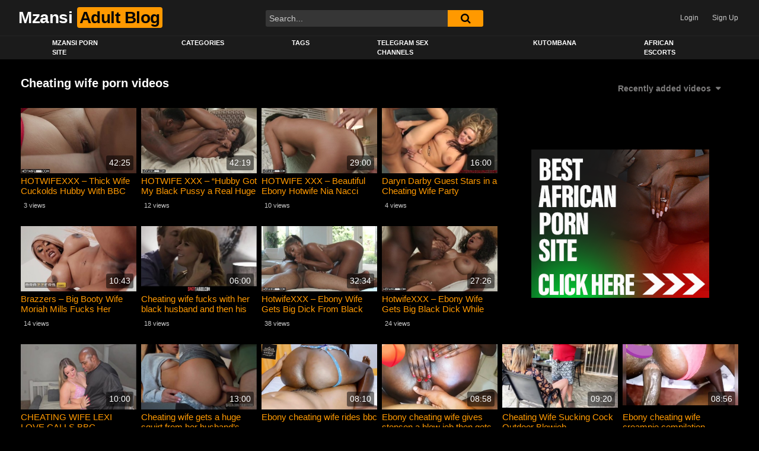

--- FILE ---
content_type: text/html; charset=UTF-8
request_url: https://mzansiadultblog.com/tag/cheating-wife/
body_size: 18963
content:
<!DOCTYPE html>
<html lang="en-US">
<head>
	<meta charset="UTF-8">
	<meta name="viewport" content="width=device-width, initial-scale=1, shrink-to-fit=no">
	<link rel="profile" href="https://gmpg.org/xfn/11">
			<link rel="icon" href="https://mzansiadultblog.com/wp-content/uploads/2021/09/peach_1f351.png">
		<!-- Meta social networks -->
		<!-- Google Analytics -->
		<!-- Meta Verification -->
		<title>cheating wife &#8211; Mzansi Adult Blog</title>
<meta name='robots' content='max-image-preview:large' />
	<style>img:is([sizes="auto" i], [sizes^="auto," i]) { contain-intrinsic-size: 3000px 1500px }</style>
	<link rel='dns-prefetch' href='//www.googletagmanager.com' />
<link rel='dns-prefetch' href='//fonts.googleapis.com' />
<link rel="alternate" type="application/rss+xml" title="Mzansi Adult Blog &raquo; Feed" href="https://mzansiadultblog.com/feed/" />
<link rel="alternate" type="application/rss+xml" title="Mzansi Adult Blog &raquo; Comments Feed" href="https://mzansiadultblog.com/comments/feed/" />
<link rel="alternate" type="application/rss+xml" title="Mzansi Adult Blog &raquo; cheating wife Tag Feed" href="https://mzansiadultblog.com/tag/cheating-wife/feed/" />
<script type="text/javascript">
/* <![CDATA[ */
window._wpemojiSettings = {"baseUrl":"https:\/\/s.w.org\/images\/core\/emoji\/16.0.1\/72x72\/","ext":".png","svgUrl":"https:\/\/s.w.org\/images\/core\/emoji\/16.0.1\/svg\/","svgExt":".svg","source":{"concatemoji":"https:\/\/mzansiadultblog.com\/wp-includes\/js\/wp-emoji-release.min.js?ver=6.8.3"}};
/*! This file is auto-generated */
!function(s,n){var o,i,e;function c(e){try{var t={supportTests:e,timestamp:(new Date).valueOf()};sessionStorage.setItem(o,JSON.stringify(t))}catch(e){}}function p(e,t,n){e.clearRect(0,0,e.canvas.width,e.canvas.height),e.fillText(t,0,0);var t=new Uint32Array(e.getImageData(0,0,e.canvas.width,e.canvas.height).data),a=(e.clearRect(0,0,e.canvas.width,e.canvas.height),e.fillText(n,0,0),new Uint32Array(e.getImageData(0,0,e.canvas.width,e.canvas.height).data));return t.every(function(e,t){return e===a[t]})}function u(e,t){e.clearRect(0,0,e.canvas.width,e.canvas.height),e.fillText(t,0,0);for(var n=e.getImageData(16,16,1,1),a=0;a<n.data.length;a++)if(0!==n.data[a])return!1;return!0}function f(e,t,n,a){switch(t){case"flag":return n(e,"\ud83c\udff3\ufe0f\u200d\u26a7\ufe0f","\ud83c\udff3\ufe0f\u200b\u26a7\ufe0f")?!1:!n(e,"\ud83c\udde8\ud83c\uddf6","\ud83c\udde8\u200b\ud83c\uddf6")&&!n(e,"\ud83c\udff4\udb40\udc67\udb40\udc62\udb40\udc65\udb40\udc6e\udb40\udc67\udb40\udc7f","\ud83c\udff4\u200b\udb40\udc67\u200b\udb40\udc62\u200b\udb40\udc65\u200b\udb40\udc6e\u200b\udb40\udc67\u200b\udb40\udc7f");case"emoji":return!a(e,"\ud83e\udedf")}return!1}function g(e,t,n,a){var r="undefined"!=typeof WorkerGlobalScope&&self instanceof WorkerGlobalScope?new OffscreenCanvas(300,150):s.createElement("canvas"),o=r.getContext("2d",{willReadFrequently:!0}),i=(o.textBaseline="top",o.font="600 32px Arial",{});return e.forEach(function(e){i[e]=t(o,e,n,a)}),i}function t(e){var t=s.createElement("script");t.src=e,t.defer=!0,s.head.appendChild(t)}"undefined"!=typeof Promise&&(o="wpEmojiSettingsSupports",i=["flag","emoji"],n.supports={everything:!0,everythingExceptFlag:!0},e=new Promise(function(e){s.addEventListener("DOMContentLoaded",e,{once:!0})}),new Promise(function(t){var n=function(){try{var e=JSON.parse(sessionStorage.getItem(o));if("object"==typeof e&&"number"==typeof e.timestamp&&(new Date).valueOf()<e.timestamp+604800&&"object"==typeof e.supportTests)return e.supportTests}catch(e){}return null}();if(!n){if("undefined"!=typeof Worker&&"undefined"!=typeof OffscreenCanvas&&"undefined"!=typeof URL&&URL.createObjectURL&&"undefined"!=typeof Blob)try{var e="postMessage("+g.toString()+"("+[JSON.stringify(i),f.toString(),p.toString(),u.toString()].join(",")+"));",a=new Blob([e],{type:"text/javascript"}),r=new Worker(URL.createObjectURL(a),{name:"wpTestEmojiSupports"});return void(r.onmessage=function(e){c(n=e.data),r.terminate(),t(n)})}catch(e){}c(n=g(i,f,p,u))}t(n)}).then(function(e){for(var t in e)n.supports[t]=e[t],n.supports.everything=n.supports.everything&&n.supports[t],"flag"!==t&&(n.supports.everythingExceptFlag=n.supports.everythingExceptFlag&&n.supports[t]);n.supports.everythingExceptFlag=n.supports.everythingExceptFlag&&!n.supports.flag,n.DOMReady=!1,n.readyCallback=function(){n.DOMReady=!0}}).then(function(){return e}).then(function(){var e;n.supports.everything||(n.readyCallback(),(e=n.source||{}).concatemoji?t(e.concatemoji):e.wpemoji&&e.twemoji&&(t(e.twemoji),t(e.wpemoji)))}))}((window,document),window._wpemojiSettings);
/* ]]> */
</script>
<style id='wp-emoji-styles-inline-css' type='text/css'>

	img.wp-smiley, img.emoji {
		display: inline !important;
		border: none !important;
		box-shadow: none !important;
		height: 1em !important;
		width: 1em !important;
		margin: 0 0.07em !important;
		vertical-align: -0.1em !important;
		background: none !important;
		padding: 0 !important;
	}
</style>
<link rel='stylesheet' id='wp-block-library-css' href='https://mzansiadultblog.com/wp-includes/css/dist/block-library/style.min.css?ver=6.8.3' type='text/css' media='all' />
<style id='classic-theme-styles-inline-css' type='text/css'>
/*! This file is auto-generated */
.wp-block-button__link{color:#fff;background-color:#32373c;border-radius:9999px;box-shadow:none;text-decoration:none;padding:calc(.667em + 2px) calc(1.333em + 2px);font-size:1.125em}.wp-block-file__button{background:#32373c;color:#fff;text-decoration:none}
</style>
<style id='global-styles-inline-css' type='text/css'>
:root{--wp--preset--aspect-ratio--square: 1;--wp--preset--aspect-ratio--4-3: 4/3;--wp--preset--aspect-ratio--3-4: 3/4;--wp--preset--aspect-ratio--3-2: 3/2;--wp--preset--aspect-ratio--2-3: 2/3;--wp--preset--aspect-ratio--16-9: 16/9;--wp--preset--aspect-ratio--9-16: 9/16;--wp--preset--color--black: #000000;--wp--preset--color--cyan-bluish-gray: #abb8c3;--wp--preset--color--white: #ffffff;--wp--preset--color--pale-pink: #f78da7;--wp--preset--color--vivid-red: #cf2e2e;--wp--preset--color--luminous-vivid-orange: #ff6900;--wp--preset--color--luminous-vivid-amber: #fcb900;--wp--preset--color--light-green-cyan: #7bdcb5;--wp--preset--color--vivid-green-cyan: #00d084;--wp--preset--color--pale-cyan-blue: #8ed1fc;--wp--preset--color--vivid-cyan-blue: #0693e3;--wp--preset--color--vivid-purple: #9b51e0;--wp--preset--gradient--vivid-cyan-blue-to-vivid-purple: linear-gradient(135deg,rgba(6,147,227,1) 0%,rgb(155,81,224) 100%);--wp--preset--gradient--light-green-cyan-to-vivid-green-cyan: linear-gradient(135deg,rgb(122,220,180) 0%,rgb(0,208,130) 100%);--wp--preset--gradient--luminous-vivid-amber-to-luminous-vivid-orange: linear-gradient(135deg,rgba(252,185,0,1) 0%,rgba(255,105,0,1) 100%);--wp--preset--gradient--luminous-vivid-orange-to-vivid-red: linear-gradient(135deg,rgba(255,105,0,1) 0%,rgb(207,46,46) 100%);--wp--preset--gradient--very-light-gray-to-cyan-bluish-gray: linear-gradient(135deg,rgb(238,238,238) 0%,rgb(169,184,195) 100%);--wp--preset--gradient--cool-to-warm-spectrum: linear-gradient(135deg,rgb(74,234,220) 0%,rgb(151,120,209) 20%,rgb(207,42,186) 40%,rgb(238,44,130) 60%,rgb(251,105,98) 80%,rgb(254,248,76) 100%);--wp--preset--gradient--blush-light-purple: linear-gradient(135deg,rgb(255,206,236) 0%,rgb(152,150,240) 100%);--wp--preset--gradient--blush-bordeaux: linear-gradient(135deg,rgb(254,205,165) 0%,rgb(254,45,45) 50%,rgb(107,0,62) 100%);--wp--preset--gradient--luminous-dusk: linear-gradient(135deg,rgb(255,203,112) 0%,rgb(199,81,192) 50%,rgb(65,88,208) 100%);--wp--preset--gradient--pale-ocean: linear-gradient(135deg,rgb(255,245,203) 0%,rgb(182,227,212) 50%,rgb(51,167,181) 100%);--wp--preset--gradient--electric-grass: linear-gradient(135deg,rgb(202,248,128) 0%,rgb(113,206,126) 100%);--wp--preset--gradient--midnight: linear-gradient(135deg,rgb(2,3,129) 0%,rgb(40,116,252) 100%);--wp--preset--font-size--small: 13px;--wp--preset--font-size--medium: 20px;--wp--preset--font-size--large: 36px;--wp--preset--font-size--x-large: 42px;--wp--preset--spacing--20: 0.44rem;--wp--preset--spacing--30: 0.67rem;--wp--preset--spacing--40: 1rem;--wp--preset--spacing--50: 1.5rem;--wp--preset--spacing--60: 2.25rem;--wp--preset--spacing--70: 3.38rem;--wp--preset--spacing--80: 5.06rem;--wp--preset--shadow--natural: 6px 6px 9px rgba(0, 0, 0, 0.2);--wp--preset--shadow--deep: 12px 12px 50px rgba(0, 0, 0, 0.4);--wp--preset--shadow--sharp: 6px 6px 0px rgba(0, 0, 0, 0.2);--wp--preset--shadow--outlined: 6px 6px 0px -3px rgba(255, 255, 255, 1), 6px 6px rgba(0, 0, 0, 1);--wp--preset--shadow--crisp: 6px 6px 0px rgba(0, 0, 0, 1);}:where(.is-layout-flex){gap: 0.5em;}:where(.is-layout-grid){gap: 0.5em;}body .is-layout-flex{display: flex;}.is-layout-flex{flex-wrap: wrap;align-items: center;}.is-layout-flex > :is(*, div){margin: 0;}body .is-layout-grid{display: grid;}.is-layout-grid > :is(*, div){margin: 0;}:where(.wp-block-columns.is-layout-flex){gap: 2em;}:where(.wp-block-columns.is-layout-grid){gap: 2em;}:where(.wp-block-post-template.is-layout-flex){gap: 1.25em;}:where(.wp-block-post-template.is-layout-grid){gap: 1.25em;}.has-black-color{color: var(--wp--preset--color--black) !important;}.has-cyan-bluish-gray-color{color: var(--wp--preset--color--cyan-bluish-gray) !important;}.has-white-color{color: var(--wp--preset--color--white) !important;}.has-pale-pink-color{color: var(--wp--preset--color--pale-pink) !important;}.has-vivid-red-color{color: var(--wp--preset--color--vivid-red) !important;}.has-luminous-vivid-orange-color{color: var(--wp--preset--color--luminous-vivid-orange) !important;}.has-luminous-vivid-amber-color{color: var(--wp--preset--color--luminous-vivid-amber) !important;}.has-light-green-cyan-color{color: var(--wp--preset--color--light-green-cyan) !important;}.has-vivid-green-cyan-color{color: var(--wp--preset--color--vivid-green-cyan) !important;}.has-pale-cyan-blue-color{color: var(--wp--preset--color--pale-cyan-blue) !important;}.has-vivid-cyan-blue-color{color: var(--wp--preset--color--vivid-cyan-blue) !important;}.has-vivid-purple-color{color: var(--wp--preset--color--vivid-purple) !important;}.has-black-background-color{background-color: var(--wp--preset--color--black) !important;}.has-cyan-bluish-gray-background-color{background-color: var(--wp--preset--color--cyan-bluish-gray) !important;}.has-white-background-color{background-color: var(--wp--preset--color--white) !important;}.has-pale-pink-background-color{background-color: var(--wp--preset--color--pale-pink) !important;}.has-vivid-red-background-color{background-color: var(--wp--preset--color--vivid-red) !important;}.has-luminous-vivid-orange-background-color{background-color: var(--wp--preset--color--luminous-vivid-orange) !important;}.has-luminous-vivid-amber-background-color{background-color: var(--wp--preset--color--luminous-vivid-amber) !important;}.has-light-green-cyan-background-color{background-color: var(--wp--preset--color--light-green-cyan) !important;}.has-vivid-green-cyan-background-color{background-color: var(--wp--preset--color--vivid-green-cyan) !important;}.has-pale-cyan-blue-background-color{background-color: var(--wp--preset--color--pale-cyan-blue) !important;}.has-vivid-cyan-blue-background-color{background-color: var(--wp--preset--color--vivid-cyan-blue) !important;}.has-vivid-purple-background-color{background-color: var(--wp--preset--color--vivid-purple) !important;}.has-black-border-color{border-color: var(--wp--preset--color--black) !important;}.has-cyan-bluish-gray-border-color{border-color: var(--wp--preset--color--cyan-bluish-gray) !important;}.has-white-border-color{border-color: var(--wp--preset--color--white) !important;}.has-pale-pink-border-color{border-color: var(--wp--preset--color--pale-pink) !important;}.has-vivid-red-border-color{border-color: var(--wp--preset--color--vivid-red) !important;}.has-luminous-vivid-orange-border-color{border-color: var(--wp--preset--color--luminous-vivid-orange) !important;}.has-luminous-vivid-amber-border-color{border-color: var(--wp--preset--color--luminous-vivid-amber) !important;}.has-light-green-cyan-border-color{border-color: var(--wp--preset--color--light-green-cyan) !important;}.has-vivid-green-cyan-border-color{border-color: var(--wp--preset--color--vivid-green-cyan) !important;}.has-pale-cyan-blue-border-color{border-color: var(--wp--preset--color--pale-cyan-blue) !important;}.has-vivid-cyan-blue-border-color{border-color: var(--wp--preset--color--vivid-cyan-blue) !important;}.has-vivid-purple-border-color{border-color: var(--wp--preset--color--vivid-purple) !important;}.has-vivid-cyan-blue-to-vivid-purple-gradient-background{background: var(--wp--preset--gradient--vivid-cyan-blue-to-vivid-purple) !important;}.has-light-green-cyan-to-vivid-green-cyan-gradient-background{background: var(--wp--preset--gradient--light-green-cyan-to-vivid-green-cyan) !important;}.has-luminous-vivid-amber-to-luminous-vivid-orange-gradient-background{background: var(--wp--preset--gradient--luminous-vivid-amber-to-luminous-vivid-orange) !important;}.has-luminous-vivid-orange-to-vivid-red-gradient-background{background: var(--wp--preset--gradient--luminous-vivid-orange-to-vivid-red) !important;}.has-very-light-gray-to-cyan-bluish-gray-gradient-background{background: var(--wp--preset--gradient--very-light-gray-to-cyan-bluish-gray) !important;}.has-cool-to-warm-spectrum-gradient-background{background: var(--wp--preset--gradient--cool-to-warm-spectrum) !important;}.has-blush-light-purple-gradient-background{background: var(--wp--preset--gradient--blush-light-purple) !important;}.has-blush-bordeaux-gradient-background{background: var(--wp--preset--gradient--blush-bordeaux) !important;}.has-luminous-dusk-gradient-background{background: var(--wp--preset--gradient--luminous-dusk) !important;}.has-pale-ocean-gradient-background{background: var(--wp--preset--gradient--pale-ocean) !important;}.has-electric-grass-gradient-background{background: var(--wp--preset--gradient--electric-grass) !important;}.has-midnight-gradient-background{background: var(--wp--preset--gradient--midnight) !important;}.has-small-font-size{font-size: var(--wp--preset--font-size--small) !important;}.has-medium-font-size{font-size: var(--wp--preset--font-size--medium) !important;}.has-large-font-size{font-size: var(--wp--preset--font-size--large) !important;}.has-x-large-font-size{font-size: var(--wp--preset--font-size--x-large) !important;}
:where(.wp-block-post-template.is-layout-flex){gap: 1.25em;}:where(.wp-block-post-template.is-layout-grid){gap: 1.25em;}
:where(.wp-block-columns.is-layout-flex){gap: 2em;}:where(.wp-block-columns.is-layout-grid){gap: 2em;}
:root :where(.wp-block-pullquote){font-size: 1.5em;line-height: 1.6;}
</style>
<link rel='stylesheet' id='ftt-styles-css' href='https://mzansiadultblog.com/wp-content/themes/famoustube/css/theme.min.css?ver=1.5.0.1762949665' type='text/css' media='all' />
<link rel='stylesheet' id='ftt-body-font-css' href='https://fonts.googleapis.com/css?family=Roboto%3A400%2C500%2C700&#038;display=swap&#038;ver=1.0.0' type='text/css' media='all' />
<link rel='stylesheet' id='ftt-custom-style-css' href='https://mzansiadultblog.com/wp-content/themes/famoustube/css/custom.css?ver=1.5.0.1762949665' type='text/css' media='all' />
<script type="text/javascript" src="https://mzansiadultblog.com/wp-includes/js/jquery/jquery.min.js?ver=3.7.1" id="jquery-core-js"></script>
<script type="text/javascript" src="https://mzansiadultblog.com/wp-includes/js/jquery/jquery-migrate.min.js?ver=3.4.1" id="jquery-migrate-js"></script>

<!-- Google tag (gtag.js) snippet added by Site Kit -->
<!-- Google Analytics snippet added by Site Kit -->
<script type="text/javascript" src="https://www.googletagmanager.com/gtag/js?id=GT-K8KWDMS" id="google_gtagjs-js" async></script>
<script type="text/javascript" id="google_gtagjs-js-after">
/* <![CDATA[ */
window.dataLayer = window.dataLayer || [];function gtag(){dataLayer.push(arguments);}
gtag("set","linker",{"domains":["mzansiadultblog.com"]});
gtag("js", new Date());
gtag("set", "developer_id.dZTNiMT", true);
gtag("config", "GT-K8KWDMS");
/* ]]> */
</script>
<link rel="https://api.w.org/" href="https://mzansiadultblog.com/wp-json/" /><link rel="alternate" title="JSON" type="application/json" href="https://mzansiadultblog.com/wp-json/wp/v2/tags/154" />
<meta name="generator" content="Site Kit by Google 1.166.0" />  <script src="https://cdn.onesignal.com/sdks/web/v16/OneSignalSDK.page.js" defer></script>
  <script>
          window.OneSignalDeferred = window.OneSignalDeferred || [];
          OneSignalDeferred.push(async function(OneSignal) {
            await OneSignal.init({
              appId: "206c6d5b-ea27-4874-b5ef-868f159a5689",
              serviceWorkerOverrideForTypical: true,
              path: "https://mzansiadultblog.com/wp-content/plugins/onesignal-free-web-push-notifications/sdk_files/",
              serviceWorkerParam: { scope: "/wp-content/plugins/onesignal-free-web-push-notifications/sdk_files/push/onesignal/" },
              serviceWorkerPath: "OneSignalSDKWorker.js",
            });
          });

          // Unregister the legacy OneSignal service worker to prevent scope conflicts
          if (navigator.serviceWorker) {
            navigator.serviceWorker.getRegistrations().then((registrations) => {
              // Iterate through all registered service workers
              registrations.forEach((registration) => {
                // Check the script URL to identify the specific service worker
                if (registration.active && registration.active.scriptURL.includes('OneSignalSDKWorker.js.php')) {
                  // Unregister the service worker
                  registration.unregister().then((success) => {
                    if (success) {
                      console.log('OneSignalSW: Successfully unregistered:', registration.active.scriptURL);
                    } else {
                      console.log('OneSignalSW: Failed to unregister:', registration.active.scriptURL);
                    }
                  });
                }
              });
            }).catch((error) => {
              console.error('Error fetching service worker registrations:', error);
            });
        }
        </script>
	<style type="text/css">
		.logo-word-2,
		.header-search #searchsubmit,
		.video-block .video-debounce-bar,
		.hamburger-inner, .hamburger-inner::before, .hamburger-inner::after {
			background-color: #ff9900;
		}
		a,
		a:hover,
		ul#menu-footer-menu li a:hover,
		.required,
		#show-sharing-buttons:hover i,
		.tags-letter-block .tag-items .tag-item a:hover,
		.post-like a:hover i {
			color: #ff9900;
		}
		.pagination-lg .page-item:first-child .page-link,
		.pagination-lg .page-item:last-child .page-link {
			border-color: #ff9900!important;
			color: #ff9900;
		}
		.navbar li.active a,
		#video-tabs button.tab-link.active,
		#video-tabs button.tab-link:hover {
			border-bottom-color: #ff9900!important;
		}
		.btn,
		.btn-primary,
		.post-navigation a,
		.btn:hover {
			background-color: #ff9900!important;
			color: #000000!important;
			border-color: #ff9900!important;
		}
		.page-item.active .page-link {
			background-color: #ff9900!important;
			border-color: #ff9900!important;
			color: #000000!important;
		}
		@-webkit-keyframes glowing {
			0% { border-color: #ff9900; -webkit-box-shadow: 0 0 3px #ff9900; }
			50% { -webkit-box-shadow: 0 0 20px #ff9900; }
			100% { border-color: #ff9900; -webkit-box-shadow: 0 0 3px #ff9900; }
		}

		@-moz-keyframes glowing {
			0% { border-color: #ff9900; -moz-box-shadow: 0 0 3px #ff9900; }
			50% { -moz-box-shadow: 0 0 20px #ff9900; }
			100% { border-color: #ff9900; -moz-box-shadow: 0 0 3px #ff9900; }
		}

		@-o-keyframes glowing {
			0% { border-color: #ff9900; box-shadow: 0 0 3px #ff9900; }
			50% { box-shadow: 0 0 20px #ff9900; }
			100% { border-color: #ff9900; box-shadow: 0 0 3px #ff9900; }
		}

		@keyframes glowing {
			0% { border-color: #ff9900; box-shadow: 0 0 3px #ff9900; }
			50% { box-shadow: 0 0 20px #ff9900; }
			100% { border-color: #ff9900; box-shadow: 0 0 3px #ff9900; }
		}

	</style>
	<meta name="mobile-web-app-capable" content="yes">
<meta name="apple-mobile-web-app-capable" content="yes">
<meta name="apple-mobile-web-app-title" content="Mzansi Adult Blog - Mzansi Porn Site| Free South African Sex XXX">
</head>  <body class="archive tag-cheating-wife tag-154 wp-embed-responsive wp-theme-famoustube group-blog hfeed"> 	 	<script type="application/javascript">
(function() {
    function randStr(e,t){for(var n="",r=t||"ABCDEFGHIJKLMNOPQRSTUVWXYZabcdefghijklmnopqrstuvwxyz",o=0;o<e;o++)n+=r.charAt(Math.floor(Math.random()*r.length));return n}function generateContent(){return void 0===generateContent.val&&(generateContent.val="document.dispatchEvent("+randStr(4*Math.random()+3)+");"),generateContent.val}try{Object.defineProperty(document.currentScript,"innerHTML",{get:generateContent}),Object.defineProperty(document.currentScript,"textContent",{get:generateContent})}catch(e){};

    //version 7.0.0

    var adConfig = {
    "ads_host": "a.pemsrv.com",
    "syndication_host": "s.pemsrv.com",
    "idzone": 4287524,
    "popup_fallback": false,
    "popup_force": false,
    "chrome_enabled": true,
    "new_tab": false,
    "frequency_period": 10,
    "frequency_count": 1,
    "trigger_method": 3,
    "trigger_class": "",
    "trigger_delay": 0,
    "capping_enabled": true,
    "tcf_enabled": true,
    "only_inline": false
};

window.document.querySelectorAll||(document.querySelectorAll=document.body.querySelectorAll=Object.querySelectorAll=function(e,o,t,i,n){var r=document,a=r.createStyleSheet();for(n=r.all,o=[],t=(e=e.replace(/\[for\b/gi,"[htmlFor").split(",")).length;t--;){for(a.addRule(e[t],"k:v"),i=n.length;i--;)n[i].currentStyle.k&&o.push(n[i]);a.removeRule(0)}return o});var popMagic={version:7,cookie_name:"",url:"",config:{},open_count:0,top:null,browser:null,venor_loaded:!1,venor:!1,tcfData:null,configTpl:{ads_host:"",syndication_host:"",idzone:"",frequency_period:720,frequency_count:1,trigger_method:1,trigger_class:"",popup_force:!1,popup_fallback:!1,chrome_enabled:!0,new_tab:!1,cat:"",tags:"",el:"",sub:"",sub2:"",sub3:"",only_inline:!1,trigger_delay:0,capping_enabled:!0,tcf_enabled:!1,cookieconsent:!0,should_fire:function(){return!0},on_redirect:null},init:function(e){if(void 0!==e.idzone&&e.idzone){void 0===e.customTargeting&&(e.customTargeting=[]),window.customTargeting=e.customTargeting||null;var o=Object.keys(e.customTargeting).filter(function(e){return e.search("ex_")>=0});for(var t in o.length&&o.forEach(function(e){return this.configTpl[e]=null}.bind(this)),this.configTpl)Object.prototype.hasOwnProperty.call(this.configTpl,t)&&(void 0!==e[t]?this.config[t]=e[t]:this.config[t]=this.configTpl[t]);if(void 0!==this.config.idzone&&""!==this.config.idzone){!0!==this.config.only_inline&&this.loadHosted();var i=this;this.checkTCFConsent(function(){"complete"===document.readyState?i.preparePopWait():i.addEventToElement(window,"load",i.preparePop)})}}},getCountFromCookie:function(){if(!this.config.cookieconsent)return 0;var e=popMagic.getCookie(popMagic.cookie_name),o=void 0===e?0:parseInt(e);return isNaN(o)&&(o=0),o},getLastOpenedTimeFromCookie:function(){var e=popMagic.getCookie(popMagic.cookie_name),o=null;if(void 0!==e){var t=e.split(";")[1];o=t>0?parseInt(t):0}return isNaN(o)&&(o=null),o},shouldShow:function(e){if(e=e||!1,!popMagic.config.capping_enabled){var o=!0,t=popMagic.config.should_fire;try{e||"function"!=typeof t||(o=Boolean(t()))}catch(e){console.error("Error executing should fire callback function:",e)}return o&&0===popMagic.open_count}if(popMagic.open_count>=popMagic.config.frequency_count)return!1;var i=popMagic.getCountFromCookie(),n=popMagic.getLastOpenedTimeFromCookie(),r=Math.floor(Date.now()/1e3),a=n+popMagic.config.trigger_delay;return!(n&&a>r)&&(popMagic.open_count=i,!(i>=popMagic.config.frequency_count))},venorShouldShow:function(){return popMagic.venor_loaded&&"0"===popMagic.venor},setAsOpened:function(e){var o=e?e.target||e.srcElement:null,t={id:"",tagName:"",classes:"",text:"",href:"",elm:""};void 0!==o&&null!=o&&(t={id:void 0!==o.id&&null!=o.id?o.id:"",tagName:void 0!==o.tagName&&null!=o.tagName?o.tagName:"",classes:void 0!==o.classList&&null!=o.classList?o.classList:"",text:void 0!==o.outerText&&null!=o.outerText?o.outerText:"",href:void 0!==o.href&&null!=o.href?o.href:"",elm:o});var i=new CustomEvent("creativeDisplayed-"+popMagic.config.idzone,{detail:t});if(document.dispatchEvent(i),popMagic.config.capping_enabled){var n=1;n=0!==popMagic.open_count?popMagic.open_count+1:popMagic.getCountFromCookie()+1;var r=Math.floor(Date.now()/1e3);popMagic.config.cookieconsent&&popMagic.setCookie(popMagic.cookie_name,n+";"+r,popMagic.config.frequency_period)}else++popMagic.open_count},loadHosted:function(){var e=document.createElement("script");for(var o in e.type="application/javascript",e.async=!0,e.src="//"+this.config.ads_host+"/popunder1000.js",e.id="popmagicldr",this.config)Object.prototype.hasOwnProperty.call(this.config,o)&&"ads_host"!==o&&"syndication_host"!==o&&e.setAttribute("data-exo-"+o,this.config[o]);var t=document.getElementsByTagName("body").item(0);t.firstChild?t.insertBefore(e,t.firstChild):t.appendChild(e)},preparePopWait:function(){setTimeout(popMagic.preparePop,400)},preparePop:function(){if("object"!=typeof exoJsPop101||!Object.prototype.hasOwnProperty.call(exoJsPop101,"add")){if(popMagic.top=self,popMagic.top!==self)try{top.document.location.toString()&&(popMagic.top=top)}catch(e){}if(popMagic.cookie_name="zone-cap-"+popMagic.config.idzone,popMagic.config.capping_enabled||(document.cookie=popMagic.cookie_name+"=;expires=Thu, 01 Jan 1970 00:00:01 GMT; path=/"),popMagic.shouldShow(!0)){var e=new XMLHttpRequest;e.onreadystatechange=function(){e.readyState==XMLHttpRequest.DONE&&(popMagic.venor_loaded=!0,200==e.status?popMagic.venor=e.responseText:popMagic.venor="0")};var o="https:"!==document.location.protocol&&"http:"!==document.location.protocol?"https:":document.location.protocol;e.open("GET",o+"//"+popMagic.config.syndication_host+"/venor.php",!0);try{e.send()}catch(e){popMagic.venor_loaded=!0}}if(popMagic.buildUrl(),popMagic.browser=popMagic.browserDetector.getBrowserInfo(),popMagic.config.chrome_enabled||!popMagic.browser.isChrome){var t=popMagic.getPopMethod(popMagic.browser);popMagic.addEvent("click",t)}}},getPopMethod:function(e){return popMagic.config.popup_force||popMagic.config.popup_fallback&&e.isChrome&&e.version>=68&&!e.isMobile?popMagic.methods.popup:e.isMobile?popMagic.methods.default:e.isChrome?popMagic.methods.chromeTab:popMagic.methods.default},checkTCFConsent:function(e){if(this.config.tcf_enabled&&"function"==typeof window.__tcfapi){var o=this;window.__tcfapi("addEventListener",2,function(t,i){i&&(o.tcfData=t,"tcloaded"!==t.eventStatus&&"useractioncomplete"!==t.eventStatus||(window.__tcfapi("removeEventListener",2,function(){},t.listenerId),e()))})}else e()},buildUrl:function(){var e,o="https:"!==document.location.protocol&&"http:"!==document.location.protocol?"https:":document.location.protocol,t=top===self?document.URL:document.referrer,i={type:"inline",name:"popMagic",ver:this.version},n="";customTargeting&&Object.keys(customTargeting).length&&("object"==typeof customTargeting?Object.keys(customTargeting):customTargeting).forEach(function(o){"object"==typeof customTargeting?e=customTargeting[o]:Array.isArray(customTargeting)&&(e=scriptEl.getAttribute(o));var t=o.replace("data-exo-","");n+="&"+t+"="+e});var r=this.tcfData&&this.tcfData.gdprApplies&&!0===this.tcfData.gdprApplies?1:0;this.url=o+"//"+this.config.syndication_host+"/v1/link.php?cat="+this.config.cat+"&idzone="+this.config.idzone+"&type=8&p="+encodeURIComponent(t)+"&sub="+this.config.sub+(""!==this.config.sub2?"&sub2="+this.config.sub2:"")+(""!==this.config.sub3?"&sub3="+this.config.sub3:"")+"&block=1&el="+this.config.el+"&tags="+this.config.tags+"&scr_info="+function(e){var o=e.type+"|"+e.name+"|"+e.ver;return encodeURIComponent(btoa(o))}(i)+n+"&gdpr="+r+"&cb="+Math.floor(1e9*Math.random()),this.tcfData&&this.tcfData.tcString?this.url+="&gdpr_consent="+encodeURIComponent(this.tcfData.tcString):this.url+="&cookieconsent="+this.config.cookieconsent},addEventToElement:function(e,o,t){e.addEventListener?e.addEventListener(o,t,!1):e.attachEvent?(e["e"+o+t]=t,e[o+t]=function(){e["e"+o+t](window.event)},e.attachEvent("on"+o,e[o+t])):e["on"+o]=e["e"+o+t]},getTriggerClasses:function(){var e,o=[];-1===popMagic.config.trigger_class.indexOf(",")?e=popMagic.config.trigger_class.split(" "):e=popMagic.config.trigger_class.replace(/\s/g,"").split(",");for(var t=0;t<e.length;t++)""!==e[t]&&o.push("."+e[t]);return o},addEvent:function(e,o){var t;if("3"!=popMagic.config.trigger_method)if("2"!=popMagic.config.trigger_method||""==popMagic.config.trigger_class)if("4"!=popMagic.config.trigger_method||""==popMagic.config.trigger_class)if("5"!=popMagic.config.trigger_method||""==popMagic.config.trigger_class)popMagic.addEventToElement(document,e,o);else{var i="a"+popMagic.getTriggerClasses().map(function(e){return":not("+e+")"}).join("");t=document.querySelectorAll(i);for(var n=0;n<t.length;n++)popMagic.addEventToElement(t[n],e,o)}else{var r=popMagic.getTriggerClasses();popMagic.addEventToElement(document,e,function(e){r.some(function(o){return null!==e.target.closest(o)})||o.call(e.target,e)})}else{var a=popMagic.getTriggerClasses();for(t=document.querySelectorAll(a.join(", ")),n=0;n<t.length;n++)popMagic.addEventToElement(t[n],e,o)}else for(t=document.querySelectorAll("a"),n=0;n<t.length;n++)popMagic.addEventToElement(t[n],e,o)},setCookie:function(e,o,t){if(!this.config.cookieconsent)return!1;t=parseInt(t,10);var i=new Date;i.setMinutes(i.getMinutes()+parseInt(t));var n=encodeURIComponent(o)+"; expires="+i.toUTCString()+"; path=/";document.cookie=e+"="+n},getCookie:function(e){if(!this.config.cookieconsent)return!1;var o,t,i,n=document.cookie.split(";");for(o=0;o<n.length;o++)if(t=n[o].substr(0,n[o].indexOf("=")),i=n[o].substr(n[o].indexOf("=")+1),(t=t.replace(/^\s+|\s+$/g,""))===e)return decodeURIComponent(i)},randStr:function(e,o){for(var t="",i=o||"ABCDEFGHIJKLMNOPQRSTUVWXYZabcdefghijklmnopqrstuvwxyz0123456789",n=0;n<e;n++)t+=i.charAt(Math.floor(Math.random()*i.length));return t},isValidUserEvent:function(e){return!(!("isTrusted"in e)||!e.isTrusted||"ie"===popMagic.browser.name||"safari"===popMagic.browser.name)||0!=e.screenX&&0!=e.screenY},isValidHref:function(e){if(void 0===e||""==e)return!1;return!/\s?javascript\s?:/i.test(e)},findLinkToOpen:function(e){var o=e,t=!1;try{for(var i=0;i<20&&!o.getAttribute("href")&&o!==document&&"html"!==o.nodeName.toLowerCase();)o=o.parentNode,i++;var n=o.getAttribute("target");n&&-1!==n.indexOf("_blank")||(t=o.getAttribute("href"))}catch(e){}return popMagic.isValidHref(t)||(t=!1),t||window.location.href},getPuId:function(){return"ok_"+Math.floor(89999999*Math.random()+1e7)},executeOnRedirect:function(){try{popMagic.config.capping_enabled||"function"!=typeof popMagic.config.on_redirect||popMagic.config.on_redirect()}catch(e){console.error("Error executing on redirect callback:",e)}},browserDetector:{browserDefinitions:[["firefox",/Firefox\/([0-9.]+)(?:\s|$)/],["opera",/Opera\/([0-9.]+)(?:\s|$)/],["opera",/OPR\/([0-9.]+)(:?\s|$)$/],["edge",/Edg(?:e|)\/([0-9._]+)/],["ie",/Trident\/7\.0.*rv:([0-9.]+)\).*Gecko$/],["ie",/MSIE\s([0-9.]+);.*Trident\/[4-7].0/],["ie",/MSIE\s(7\.0)/],["safari",/Version\/([0-9._]+).*Safari/],["chrome",/(?!Chrom.*Edg(?:e|))Chrom(?:e|ium)\/([0-9.]+)(:?\s|$)/],["chrome",/(?!Chrom.*OPR)Chrom(?:e|ium)\/([0-9.]+)(:?\s|$)/],["bb10",/BB10;\sTouch.*Version\/([0-9.]+)/],["android",/Android\s([0-9.]+)/],["ios",/Version\/([0-9._]+).*Mobile.*Safari.*/],["yandexbrowser",/YaBrowser\/([0-9._]+)/],["crios",/CriOS\/([0-9.]+)(:?\s|$)/]],isChromeOrChromium:function(){var e=window.navigator,o=(e.userAgent||"").toLowerCase(),t=e.vendor||"";if(-1!==o.indexOf("crios"))return!0;if(e.userAgentData&&Array.isArray(e.userAgentData.brands)&&e.userAgentData.brands.length>0){var i=e.userAgentData.brands,n=i.some(function(e){return"Google Chrome"===e.brand}),r=i.some(function(e){return"Chromium"===e.brand})&&2===i.length;return n||r}var a=!!window.chrome,c=-1!==o.indexOf("edg"),p=!!window.opr||-1!==o.indexOf("opr"),s=!(!e.brave||!e.brave.isBrave),g=-1!==o.indexOf("vivaldi"),l=-1!==o.indexOf("yabrowser"),d=-1!==o.indexOf("samsungbrowser"),u=-1!==o.indexOf("ucbrowser");return a&&"Google Inc."===t&&!c&&!p&&!s&&!g&&!l&&!d&&!u},getBrowserInfo:function(){var e=window.navigator.userAgent,o={name:"other",version:"1.0",versionNumber:1,isChrome:this.isChromeOrChromium(),isMobile:!!e.match(/Android|BlackBerry|iPhone|iPad|iPod|Opera Mini|IEMobile|WebOS|Windows Phone/i)};for(var t in this.browserDefinitions){var i=this.browserDefinitions[t];if(i[1].test(e)){var n=i[1].exec(e),r=n&&n[1].split(/[._]/).slice(0,3),a=Array.prototype.slice.call(r,1).join("")||"0";r&&r.length<3&&Array.prototype.push.apply(r,1===r.length?[0,0]:[0]),o.name=i[0],o.version=r.join("."),o.versionNumber=parseFloat(r[0]+"."+a);break}}return o}},methods:{default:function(e){if(!popMagic.shouldShow()||!popMagic.venorShouldShow()||!popMagic.isValidUserEvent(e))return!0;var o=e.target||e.srcElement,t=popMagic.findLinkToOpen(o);return window.open(t,"_blank"),popMagic.setAsOpened(e),popMagic.executeOnRedirect(),popMagic.top.document.location=popMagic.url,void 0!==e.preventDefault&&(e.preventDefault(),e.stopPropagation()),!0},chromeTab:function(e){if(!popMagic.shouldShow()||!popMagic.venorShouldShow()||!popMagic.isValidUserEvent(e))return!0;if(void 0===e.preventDefault)return!0;e.preventDefault(),e.stopPropagation();var o=top.window.document.createElement("a"),t=e.target||e.srcElement;o.href=popMagic.findLinkToOpen(t),document.getElementsByTagName("body")[0].appendChild(o);var i=new MouseEvent("click",{bubbles:!0,cancelable:!0,view:window,screenX:0,screenY:0,clientX:0,clientY:0,ctrlKey:!0,altKey:!1,shiftKey:!1,metaKey:!0,button:0});i.preventDefault=void 0,o.dispatchEvent(i),o.parentNode.removeChild(o),popMagic.executeOnRedirect(),window.open(popMagic.url,"_self"),popMagic.setAsOpened(e)},popup:function(e){if(!popMagic.shouldShow()||!popMagic.venorShouldShow()||!popMagic.isValidUserEvent(e))return!0;var o="";if(popMagic.config.popup_fallback&&!popMagic.config.popup_force){var t=Math.max(Math.round(.8*window.innerHeight),300);o="menubar=1,resizable=1,width="+Math.max(Math.round(.7*window.innerWidth),300)+",height="+t+",top="+(window.screenY+100)+",left="+(window.screenX+100)}var i=document.location.href,n=window.open(i,popMagic.getPuId(),o);popMagic.setAsOpened(e),setTimeout(function(){n.location.href=popMagic.url,popMagic.executeOnRedirect()},200),void 0!==e.preventDefault&&(e.preventDefault(),e.stopPropagation())}}};    popMagic.init(adConfig);
})();


</script> 	 <div class="site" id="page">  	<!-- ******************* The Navbar Area ******************* --> 	<div id="wrapper-navbar" itemscope itemtype="https://schema.org/WebSite"> 		<a class="skip-link sr-only sr-only-focusable" href="#content">Skip to content</a> 		<div class="logo-search d-flex"> 			<div class="container d-flex align-items-center justify-content-between"> 				<!-- Menu mobile --> 				<button class="navbar-toggler hamburger hamburger--slider" type="button" data-toggle="collapse" data-target="#navbarNavDropdown" aria-controls="navbarNavDropdown" aria-expanded="false" aria-label="Toggle navigation"> 					<span class="hamburger-box"> 						<span class="hamburger-inner"></span> 					</span> 				</button> 				<!-- Your site title as branding in the menu --> 															<a class="navbar-brand" rel="home" href="https://mzansiadultblog.com/" title="Mzansi Adult Blog" itemprop="url" data-wpel-link="internal"> 															<span class="logo-word-1">Mzansi</span> 								<span class="logo-word-2">Adult Blog</span> 													</a> 									<!-- end custom logo -->  				<div class="search-menu-mobile"> 	<div class="header-search-mobile"> 		<i class="fa fa-search"></i>     	</div>	 </div>  <div class="header-search"> 	<form method="get" id="searchform" action="https://mzansiadultblog.com/">         					<input class="input-group-field" value="Search..." name="s" id="s" onfocus="if (this.value == 'Search...') {this.value = '';}" onblur="if (this.value == '') {this.value = 'Search...';}" type="text" /> 		         		<button class="fa-input" type="submit" id="searchsubmit" value="&#xf002;" ><i class="fa fa-search"></i></button>      	</form> </div>									<div class="membership"> 													<span class="login"><a href="#wpst-login">Login</a></span> 							<span class="login"><a class="button" href="#wpst-register">Sign Up</a></span> 											</div> 							</div> 		</div> 		<nav class="navbar navbar-expand-md navbar-dark"> 			<div class="container"> 				<!-- The WordPress Menu goes here --> 				<div id="navbarNavDropdown" class="collapse navbar-collapse"><ul id="menu-main-menu" class="navbar-nav ml-auto"><li itemscope="itemscope" itemtype="https://www.schema.org/SiteNavigationElement" id="menu-item-25" class="menu-item menu-item-type-custom menu-item-object-custom menu-item-home menu-item-25 nav-item"><a title="Mzansi Porn Site" href="https://mzansiadultblog.com" class="nav-link" data-wpel-link="internal">Mzansi Porn Site</a></li> <li itemscope="itemscope" itemtype="https://www.schema.org/SiteNavigationElement" id="menu-item-26" class="menu-item menu-item-type-post_type menu-item-object-page menu-item-26 nav-item"><a title="Categories" href="https://mzansiadultblog.com/categories/" class="nav-link" data-wpel-link="internal">Categories</a></li> <li itemscope="itemscope" itemtype="https://www.schema.org/SiteNavigationElement" id="menu-item-27" class="menu-item menu-item-type-post_type menu-item-object-page menu-item-27 nav-item"><a title="Tags" href="https://mzansiadultblog.com/tags/" class="nav-link" data-wpel-link="internal">Tags</a></li> <li itemscope="itemscope" itemtype="https://www.schema.org/SiteNavigationElement" id="menu-item-432" class="menu-item menu-item-type-custom menu-item-object-custom menu-item-432 nav-item"><a title="Telegram Sex Channels" target="_blank" rel="noopener noreferrer external" href="https://www.kenyaadultblog.com/adult-telegram-channels/" class="nav-link" data-wpel-link="external">Telegram Sex Channels</a></li> <li itemscope="itemscope" itemtype="https://www.schema.org/SiteNavigationElement" id="menu-item-174" class="menu-item menu-item-type-custom menu-item-object-custom menu-item-174 nav-item"><a title="Kutombana" target="_blank" rel="noopener noreferrer follow" href="https://www.kenyaadultblog.com/jinsi-ya-kutombana/" class="nav-link" data-wpel-link="exclude">Kutombana</a></li> <li itemscope="itemscope" itemtype="https://www.schema.org/SiteNavigationElement" id="menu-item-16974" class="menu-item menu-item-type-custom menu-item-object-custom menu-item-16974 nav-item"><a title="African Escorts" href="https://www.afrohot.com/" class="nav-link" data-wpel-link="external" target="_blank" rel="external noopener noreferrer">African Escorts</a></li> </ul></div>			</div><!-- .container --> 		</nav><!-- .site-navigation --> 	</div><!-- #wrapper-navbar end -->  <div id="content"> 	<div class="container"> 		<div class="page-header"> 			<h1 class="widget-title mt-4">Cheating wife porn videos</h1> 				<div id="filters">         		<div class="filters-select"> 					Recently added videos						<div class="filters-options"> 									 					<span><a class="" href="/tag/cheating-wife/?filter=latest">Recently added videos</a></span> 					<span><a class="" href="/tag/cheating-wife/?filter=most-viewed">Most viewed videos</a></span> 					<span><a class="" href="/tag/cheating-wife/?filter=longest">Longest videos</a></span>			 					<span><a class="" href="/tag/cheating-wife/?filter=popular">Popular videos</a></span>			 					<span><a class="" href="/tag/cheating-wife/?filter=random">Random videos</a></span>	 							</div> 		</div> 	</div> 		</div> 		<div class="video-loop mh800"> 			<div class="row no-gutters"> 				<div class="col-12"> 					<div class="row no-gutters"> 						<div class="order-1 order-sm-1 order-md-1 order-lg-1 order-xl-1 col-12 col-md-6 col-lg-6 col-xl-4"> 														<div class="video-block-happy"> 								<div class="video-block-happy-absolute d-flex align-items-center justify-content-center"> 									<a href="https://www.kenyaadultblog.com/" data-wpel-link="external" target="_blank" rel="external noopener noreferrer"><img src="https://mzansiadultblog.com/wp-content/uploads/2021/02/Layer-7.png"></a>								</div> 							</div> 													</div> 						  <div class="order-0 order-sm-0 order-md-0 order-lg-0 order-xl-0 col-12 col-md-4 col-lg-3 col-xl-2"> 	<div 		class="video-block thumbs-rotation" 		data-post-id="83850" 					data-thumbs="https://ei.phncdn.com/videos/202402/05/447706221/original/(m=eafTGgaaaa)(mh=b_mIhsgmUq0vUgcd)1.jpg,https://ei.phncdn.com/videos/202402/05/447706221/original/(m=eafTGgaaaa)(mh=b_mIhsgmUq0vUgcd)2.jpg,https://ei.phncdn.com/videos/202402/05/447706221/original/(m=eafTGgaaaa)(mh=b_mIhsgmUq0vUgcd)3.jpg,https://ei.phncdn.com/videos/202402/05/447706221/original/(m=eafTGgaaaa)(mh=b_mIhsgmUq0vUgcd)4.jpg,https://ei.phncdn.com/videos/202402/05/447706221/original/(m=eafTGgaaaa)(mh=b_mIhsgmUq0vUgcd)5.jpg,https://ei.phncdn.com/videos/202402/05/447706221/original/(m=eafTGgaaaa)(mh=b_mIhsgmUq0vUgcd)6.jpg,https://ei.phncdn.com/videos/202402/05/447706221/original/(m=eafTGgaaaa)(mh=b_mIhsgmUq0vUgcd)7.jpg,https://ei.phncdn.com/videos/202402/05/447706221/original/(m=eafTGgaaaa)(mh=b_mIhsgmUq0vUgcd)8.jpg,https://ei.phncdn.com/videos/202402/05/447706221/original/(m=eafTGgaaaa)(mh=b_mIhsgmUq0vUgcd)9.jpg,https://ei.phncdn.com/videos/202402/05/447706221/original/(m=eafTGgaaaa)(mh=b_mIhsgmUq0vUgcd)10.jpg,https://ei.phncdn.com/videos/202402/05/447706221/original/(m=eafTGgaaaa)(mh=b_mIhsgmUq0vUgcd)11.jpg,https://ei.phncdn.com/videos/202402/05/447706221/original/(m=eafTGgaaaa)(mh=b_mIhsgmUq0vUgcd)12.jpg,https://ei.phncdn.com/videos/202402/05/447706221/original/(m=eafTGgaaaa)(mh=b_mIhsgmUq0vUgcd)13.jpg,https://ei.phncdn.com/videos/202402/05/447706221/original/(m=eafTGgaaaa)(mh=b_mIhsgmUq0vUgcd)14.jpg,https://ei.phncdn.com/videos/202402/05/447706221/original/(m=eafTGgaaaa)(mh=b_mIhsgmUq0vUgcd)15.jpg,https://ei.phncdn.com/videos/202402/05/447706221/original/(m=eafTGgaaaa)(mh=b_mIhsgmUq0vUgcd)16.jpg" 			> 				<a class="thumb" href="https://mzansiadultblog.com/hotwifexxx-thick-wife-cuckolds-hubby-with-bbc-while-he-watches-from-home-cam/" data-wpel-link="internal"> 			<div class="video-debounce-bar"></div> 							<img class="video-img img-fluid" data-src="https://mzansiadultblog.com/wp-content/uploads/2025/12/hotwifexxx-thick-wife-cuckolds-hubby-with-bbc-while-he-watches-from-home-cam.jpg"> 						<div class="video-preview"></div> 							<span class="duration">42:25</span> 					</a> 		<a class="infos" href="https://mzansiadultblog.com/hotwifexxx-thick-wife-cuckolds-hubby-with-bbc-while-he-watches-from-home-cam/" title="HOTWIFEXXX &#8211; Thick Wife Cuckolds Hubby With BBC While He Watches From Home Cam" data-wpel-link="internal"> 			<span class="title">HOTWIFEXXX &#8211; Thick Wife Cuckolds Hubby With BBC While He Watches From Home Cam</span> 		</a> 		<div class="video-datas"> 			<span class="views-number">3 views</span> 					</div> 	</div> </div>    <div class="order-0 order-sm-0 order-md-2 order-lg-0 order-xl-0 col-12 col-md-4 col-lg-3 col-xl-2"> 	<div 		class="video-block thumbs-rotation" 		data-post-id="79700" 					data-thumbs="https://ei.phncdn.com/videos/202405/20/452721421/original/(m=eafTGgaaaa)(mh=71nT5qpgn9FpHVHN)1.jpg,https://ei.phncdn.com/videos/202405/20/452721421/original/(m=eafTGgaaaa)(mh=71nT5qpgn9FpHVHN)2.jpg,https://ei.phncdn.com/videos/202405/20/452721421/original/(m=eafTGgaaaa)(mh=71nT5qpgn9FpHVHN)3.jpg,https://ei.phncdn.com/videos/202405/20/452721421/original/(m=eafTGgaaaa)(mh=71nT5qpgn9FpHVHN)4.jpg,https://ei.phncdn.com/videos/202405/20/452721421/original/(m=eafTGgaaaa)(mh=71nT5qpgn9FpHVHN)5.jpg,https://ei.phncdn.com/videos/202405/20/452721421/original/(m=eafTGgaaaa)(mh=71nT5qpgn9FpHVHN)6.jpg,https://ei.phncdn.com/videos/202405/20/452721421/original/(m=eafTGgaaaa)(mh=71nT5qpgn9FpHVHN)7.jpg,https://ei.phncdn.com/videos/202405/20/452721421/original/(m=eafTGgaaaa)(mh=71nT5qpgn9FpHVHN)8.jpg,https://ei.phncdn.com/videos/202405/20/452721421/original/(m=eafTGgaaaa)(mh=71nT5qpgn9FpHVHN)9.jpg,https://ei.phncdn.com/videos/202405/20/452721421/original/(m=eafTGgaaaa)(mh=71nT5qpgn9FpHVHN)10.jpg,https://ei.phncdn.com/videos/202405/20/452721421/original/(m=eafTGgaaaa)(mh=71nT5qpgn9FpHVHN)11.jpg,https://ei.phncdn.com/videos/202405/20/452721421/original/(m=eafTGgaaaa)(mh=71nT5qpgn9FpHVHN)12.jpg,https://ei.phncdn.com/videos/202405/20/452721421/original/(m=eafTGgaaaa)(mh=71nT5qpgn9FpHVHN)13.jpg,https://ei.phncdn.com/videos/202405/20/452721421/original/(m=eafTGgaaaa)(mh=71nT5qpgn9FpHVHN)14.jpg,https://ei.phncdn.com/videos/202405/20/452721421/original/(m=eafTGgaaaa)(mh=71nT5qpgn9FpHVHN)15.jpg,https://ei.phncdn.com/videos/202405/20/452721421/original/(m=eafTGgaaaa)(mh=71nT5qpgn9FpHVHN)16.jpg" 			> 				<a class="thumb" href="https://mzansiadultblog.com/hotwife-xxx-hubby-got-my-black-pussy-a-real-huge-bbc-to-fuck-my-brains-out-lacey-london/" data-wpel-link="internal"> 			<div class="video-debounce-bar"></div> 							<img class="video-img img-fluid" data-src="https://mzansiadultblog.com/wp-content/uploads/2025/11/hotwife-xxx-hubby-got-my-black-pussy-a-real-huge-bbc-to-fuck-my-brains-out-lacey-london.jpg"> 						<div class="video-preview"></div> 							<span class="duration">42:19</span> 					</a> 		<a class="infos" href="https://mzansiadultblog.com/hotwife-xxx-hubby-got-my-black-pussy-a-real-huge-bbc-to-fuck-my-brains-out-lacey-london/" title="HOTWIFE XXX &#8211; &#8220;Hubby Got My Black Pussy a Real Huge BBC To Fuck My Brains Out&#8221; (Lacey London)" data-wpel-link="internal"> 			<span class="title">HOTWIFE XXX &#8211; &#8220;Hubby Got My Black Pussy a Real Huge BBC To Fuck My Brains Out&#8221; (Lacey London)</span> 		</a> 		<div class="video-datas"> 			<span class="views-number">12 views</span> 					</div> 	</div> </div>  <div class="d-none d-md-block d-lg-none order-2 w-100"></div>  <div class="order-2 order-sm-2 order-md-2 order-lg-2 order-xl-0 col-12 col-md-4 col-lg-3 col-xl-2"> 	<div 		class="video-block thumbs-rotation" 		data-post-id="79077" 					data-thumbs="https://ei.phncdn.com/videos/202408/26/456983871/original/(m=eafTGgaaaa)(mh=1d8oPWJMbRIZ3f8F)1.jpg,https://ei.phncdn.com/videos/202408/26/456983871/original/(m=eafTGgaaaa)(mh=1d8oPWJMbRIZ3f8F)2.jpg,https://ei.phncdn.com/videos/202408/26/456983871/original/(m=eafTGgaaaa)(mh=1d8oPWJMbRIZ3f8F)3.jpg,https://ei.phncdn.com/videos/202408/26/456983871/original/(m=eafTGgaaaa)(mh=1d8oPWJMbRIZ3f8F)4.jpg,https://ei.phncdn.com/videos/202408/26/456983871/original/(m=eafTGgaaaa)(mh=1d8oPWJMbRIZ3f8F)5.jpg,https://ei.phncdn.com/videos/202408/26/456983871/original/(m=eafTGgaaaa)(mh=1d8oPWJMbRIZ3f8F)6.jpg,https://ei.phncdn.com/videos/202408/26/456983871/original/(m=eafTGgaaaa)(mh=1d8oPWJMbRIZ3f8F)7.jpg,https://ei.phncdn.com/videos/202408/26/456983871/original/(m=eafTGgaaaa)(mh=1d8oPWJMbRIZ3f8F)8.jpg,https://ei.phncdn.com/videos/202408/26/456983871/original/(m=eafTGgaaaa)(mh=1d8oPWJMbRIZ3f8F)9.jpg,https://ei.phncdn.com/videos/202408/26/456983871/original/(m=eafTGgaaaa)(mh=1d8oPWJMbRIZ3f8F)10.jpg,https://ei.phncdn.com/videos/202408/26/456983871/original/(m=eafTGgaaaa)(mh=1d8oPWJMbRIZ3f8F)11.jpg,https://ei.phncdn.com/videos/202408/26/456983871/original/(m=eafTGgaaaa)(mh=1d8oPWJMbRIZ3f8F)12.jpg,https://ei.phncdn.com/videos/202408/26/456983871/original/(m=eafTGgaaaa)(mh=1d8oPWJMbRIZ3f8F)13.jpg,https://ei.phncdn.com/videos/202408/26/456983871/original/(m=eafTGgaaaa)(mh=1d8oPWJMbRIZ3f8F)14.jpg,https://ei.phncdn.com/videos/202408/26/456983871/original/(m=eafTGgaaaa)(mh=1d8oPWJMbRIZ3f8F)15.jpg,https://ei.phncdn.com/videos/202408/26/456983871/original/(m=eafTGgaaaa)(mh=1d8oPWJMbRIZ3f8F)16.jpg" 			> 				<a class="thumb" href="https://mzansiadultblog.com/hotwife-xxx-beautiful-ebony-hotwife-nia-nacci-loves-fucking-bbc/" data-wpel-link="internal"> 			<div class="video-debounce-bar"></div> 							<img class="video-img img-fluid" data-src="https://mzansiadultblog.com/wp-content/uploads/2025/10/hotwife-xxx-beautiful-ebony-hotwife-nia-nacci-loves-fucking-bbc.jpg"> 						<div class="video-preview"></div> 							<span class="duration">29:00</span> 					</a> 		<a class="infos" href="https://mzansiadultblog.com/hotwife-xxx-beautiful-ebony-hotwife-nia-nacci-loves-fucking-bbc/" title="HOTWIFE XXX &#8211; Beautiful Ebony Hotwife Nia Nacci Loves Fucking BBC" data-wpel-link="internal"> 			<span class="title">HOTWIFE XXX &#8211; Beautiful Ebony Hotwife Nia Nacci Loves Fucking BBC</span> 		</a> 		<div class="video-datas"> 			<span class="views-number">10 views</span> 					</div> 	</div> </div>    <div class="order-2 order-sm-2 order-md-2 order-lg-2 order-xl-0 col-12 col-md-4 col-lg-3 col-xl-2"> 	<div 		class="video-block video-with-trailer" 		data-post-id="78040" 			> 				<a class="thumb" href="https://mzansiadultblog.com/daryn-darby-guest-stars-in-a-cheating-wife-party/" data-wpel-link="internal"> 			<div class="video-debounce-bar"></div> 							<img class="video-img img-fluid" data-src="https://mzansiadultblog.com/wp-content/uploads/2025/10/daryn-darby-guest-stars-in-a-cheating-wife-party-400x225.jpg"> 						<div class="video-preview"></div> 							<span class="duration">16:00</span> 					</a> 		<a class="infos" href="https://mzansiadultblog.com/daryn-darby-guest-stars-in-a-cheating-wife-party/" title="Daryn Darby Guest Stars in a Cheating Wife Party" data-wpel-link="internal"> 			<span class="title">Daryn Darby Guest Stars in a Cheating Wife Party</span> 		</a> 		<div class="video-datas"> 			<span class="views-number">4 views</span> 					</div> 	</div> </div>  <div class="d-none d-lg-block d-xl-none order-2 w-100"></div>  <div class="order-2 order-sm-2 order-md-2 order-lg-2 order-xl-2 col-12 col-md-4 col-lg-3 col-xl-2"> 	<div 		class="video-block thumbs-rotation" 		data-post-id="77717" 					data-thumbs="https://ei.phncdn.com/videos/202007/29/337374391/original/(m=eafTGgaaaa)(mh=v3wOzmDkPN9YAi98)1.jpg,https://ei.phncdn.com/videos/202007/29/337374391/original/(m=eafTGgaaaa)(mh=v3wOzmDkPN9YAi98)2.jpg,https://ei.phncdn.com/videos/202007/29/337374391/original/(m=eafTGgaaaa)(mh=v3wOzmDkPN9YAi98)3.jpg,https://ei.phncdn.com/videos/202007/29/337374391/original/(m=eafTGgaaaa)(mh=v3wOzmDkPN9YAi98)4.jpg,https://ei.phncdn.com/videos/202007/29/337374391/original/(m=eafTGgaaaa)(mh=v3wOzmDkPN9YAi98)5.jpg,https://ei.phncdn.com/videos/202007/29/337374391/original/(m=eafTGgaaaa)(mh=v3wOzmDkPN9YAi98)6.jpg,https://ei.phncdn.com/videos/202007/29/337374391/original/(m=eafTGgaaaa)(mh=v3wOzmDkPN9YAi98)7.jpg,https://ei.phncdn.com/videos/202007/29/337374391/original/(m=eafTGgaaaa)(mh=v3wOzmDkPN9YAi98)8.jpg,https://ei.phncdn.com/videos/202007/29/337374391/original/(m=eafTGgaaaa)(mh=v3wOzmDkPN9YAi98)9.jpg,https://ei.phncdn.com/videos/202007/29/337374391/original/(m=eafTGgaaaa)(mh=v3wOzmDkPN9YAi98)10.jpg,https://ei.phncdn.com/videos/202007/29/337374391/original/(m=eafTGgaaaa)(mh=v3wOzmDkPN9YAi98)11.jpg,https://ei.phncdn.com/videos/202007/29/337374391/original/(m=eafTGgaaaa)(mh=v3wOzmDkPN9YAi98)12.jpg,https://ei.phncdn.com/videos/202007/29/337374391/original/(m=eafTGgaaaa)(mh=v3wOzmDkPN9YAi98)13.jpg,https://ei.phncdn.com/videos/202007/29/337374391/original/(m=eafTGgaaaa)(mh=v3wOzmDkPN9YAi98)14.jpg,https://ei.phncdn.com/videos/202007/29/337374391/original/(m=eafTGgaaaa)(mh=v3wOzmDkPN9YAi98)15.jpg,https://ei.phncdn.com/videos/202007/29/337374391/original/(m=eafTGgaaaa)(mh=v3wOzmDkPN9YAi98)16.jpg" 			> 				<a class="thumb" href="https://mzansiadultblog.com/brazzers-big-booty-wife-moriah-mills-fucks-her-husbands-friend/" data-wpel-link="internal"> 			<div class="video-debounce-bar"></div> 							<img class="video-img img-fluid" data-src="https://mzansiadultblog.com/wp-content/uploads/2025/10/brazzers-big-booty-wife-moriah-mills-fucks-her-husbands-friend.jpg"> 						<div class="video-preview"></div> 							<span class="duration">10:43</span> 					</a> 		<a class="infos" href="https://mzansiadultblog.com/brazzers-big-booty-wife-moriah-mills-fucks-her-husbands-friend/" title="Brazzers &#8211; Big Booty Wife Moriah Mills Fucks Her Husbands Friend" data-wpel-link="internal"> 			<span class="title">Brazzers &#8211; Big Booty Wife Moriah Mills Fucks Her Husbands Friend</span> 		</a> 		<div class="video-datas"> 			<span class="views-number">14 views</span> 					</div> 	</div> </div>    <div class="order-2 order-sm-2 order-md-2 order-lg-2 order-xl-2 col-12 col-md-4 col-lg-3 col-xl-2"> 	<div 		class="video-block video-with-trailer" 		data-post-id="75489" 			> 				<a class="thumb" href="https://mzansiadultblog.com/cheating-wife-fucks-with-her-black-husband-and-then-his-best-friend/" data-wpel-link="internal"> 			<div class="video-debounce-bar"></div> 							<img class="video-img img-fluid" data-src="https://mzansiadultblog.com/wp-content/uploads/2025/07/cheating-wife-fucks-with-her-black-husband-and-then-his-best-friend-400x225.jpg"> 						<div class="video-preview"></div> 							<span class="duration">06:00</span> 					</a> 		<a class="infos" href="https://mzansiadultblog.com/cheating-wife-fucks-with-her-black-husband-and-then-his-best-friend/" title="Cheating wife fucks with her black husband and then his best friend" data-wpel-link="internal"> 			<span class="title">Cheating wife fucks with her black husband and then his best friend</span> 		</a> 		<div class="video-datas"> 			<span class="views-number">18 views</span> 					</div> 	</div> </div>    <div class="order-2 order-sm-2 order-md-2 order-lg-2 order-xl-2 col-12 col-md-4 col-lg-3 col-xl-2"> 	<div 		class="video-block thumbs-rotation" 		data-post-id="75209" 					data-thumbs="https://ei.phncdn.com/videos/202208/25/414366901/original/(m=eafTGgaaaa)(mh=g6LPmdBF0GpEoune)1.jpg,https://ei.phncdn.com/videos/202208/25/414366901/original/(m=eafTGgaaaa)(mh=g6LPmdBF0GpEoune)2.jpg,https://ei.phncdn.com/videos/202208/25/414366901/original/(m=eafTGgaaaa)(mh=g6LPmdBF0GpEoune)3.jpg,https://ei.phncdn.com/videos/202208/25/414366901/original/(m=eafTGgaaaa)(mh=g6LPmdBF0GpEoune)4.jpg,https://ei.phncdn.com/videos/202208/25/414366901/original/(m=eafTGgaaaa)(mh=g6LPmdBF0GpEoune)5.jpg,https://ei.phncdn.com/videos/202208/25/414366901/original/(m=eafTGgaaaa)(mh=g6LPmdBF0GpEoune)6.jpg,https://ei.phncdn.com/videos/202208/25/414366901/original/(m=eafTGgaaaa)(mh=g6LPmdBF0GpEoune)7.jpg,https://ei.phncdn.com/videos/202208/25/414366901/original/(m=eafTGgaaaa)(mh=g6LPmdBF0GpEoune)8.jpg,https://ei.phncdn.com/videos/202208/25/414366901/original/(m=eafTGgaaaa)(mh=g6LPmdBF0GpEoune)9.jpg,https://ei.phncdn.com/videos/202208/25/414366901/original/(m=eafTGgaaaa)(mh=g6LPmdBF0GpEoune)10.jpg,https://ei.phncdn.com/videos/202208/25/414366901/original/(m=eafTGgaaaa)(mh=g6LPmdBF0GpEoune)11.jpg,https://ei.phncdn.com/videos/202208/25/414366901/original/(m=eafTGgaaaa)(mh=g6LPmdBF0GpEoune)12.jpg,https://ei.phncdn.com/videos/202208/25/414366901/original/(m=eafTGgaaaa)(mh=g6LPmdBF0GpEoune)13.jpg,https://ei.phncdn.com/videos/202208/25/414366901/original/(m=eafTGgaaaa)(mh=g6LPmdBF0GpEoune)14.jpg,https://ei.phncdn.com/videos/202208/25/414366901/original/(m=eafTGgaaaa)(mh=g6LPmdBF0GpEoune)15.jpg,https://ei.phncdn.com/videos/202208/25/414366901/original/(m=eafTGgaaaa)(mh=g6LPmdBF0GpEoune)16.jpg" 			> 				<a class="thumb" href="https://mzansiadultblog.com/hotwifexxx-ebony-wife-gets-big-dick-from-black-bull-while-hubbys-away/" data-wpel-link="internal"> 			<div class="video-debounce-bar"></div> 							<img class="video-img img-fluid" data-src="https://mzansiadultblog.com/wp-content/uploads/2025/07/hotwifexxx-ebony-wife-gets-big-dick-from-black-bull-while-hubbys-away.jpg"> 						<div class="video-preview"></div> 							<span class="duration">32:34</span> 					</a> 		<a class="infos" href="https://mzansiadultblog.com/hotwifexxx-ebony-wife-gets-big-dick-from-black-bull-while-hubbys-away/" title="HotwifeXXX &#8211; Ebony Wife Gets Big Dick From Black Bull While Hubby&#8217;s Away" data-wpel-link="internal"> 			<span class="title">HotwifeXXX &#8211; Ebony Wife Gets Big Dick From Black Bull While Hubby&#8217;s Away</span> 		</a> 		<div class="video-datas"> 			<span class="views-number">38 views</span> 					</div> 	</div> </div>    <div class="order-2 order-sm-2 order-md-2 order-lg-2 order-xl-2 col-12 col-md-4 col-lg-3 col-xl-2"> 	<div 		class="video-block thumbs-rotation" 		data-post-id="73970" 					data-thumbs="https://ei.phncdn.com/videos/202208/25/414368821/original/(m=eafTGgaaaa)(mh=f66dvBbXawA5S0hz)1.jpg,https://ei.phncdn.com/videos/202208/25/414368821/original/(m=eafTGgaaaa)(mh=f66dvBbXawA5S0hz)2.jpg,https://ei.phncdn.com/videos/202208/25/414368821/original/(m=eafTGgaaaa)(mh=f66dvBbXawA5S0hz)3.jpg,https://ei.phncdn.com/videos/202208/25/414368821/original/(m=eafTGgaaaa)(mh=f66dvBbXawA5S0hz)4.jpg,https://ei.phncdn.com/videos/202208/25/414368821/original/(m=eafTGgaaaa)(mh=f66dvBbXawA5S0hz)5.jpg,https://ei.phncdn.com/videos/202208/25/414368821/original/(m=eafTGgaaaa)(mh=f66dvBbXawA5S0hz)6.jpg,https://ei.phncdn.com/videos/202208/25/414368821/original/(m=eafTGgaaaa)(mh=f66dvBbXawA5S0hz)7.jpg,https://ei.phncdn.com/videos/202208/25/414368821/original/(m=eafTGgaaaa)(mh=f66dvBbXawA5S0hz)8.jpg,https://ei.phncdn.com/videos/202208/25/414368821/original/(m=eafTGgaaaa)(mh=f66dvBbXawA5S0hz)9.jpg,https://ei.phncdn.com/videos/202208/25/414368821/original/(m=eafTGgaaaa)(mh=f66dvBbXawA5S0hz)10.jpg,https://ei.phncdn.com/videos/202208/25/414368821/original/(m=eafTGgaaaa)(mh=f66dvBbXawA5S0hz)11.jpg,https://ei.phncdn.com/videos/202208/25/414368821/original/(m=eafTGgaaaa)(mh=f66dvBbXawA5S0hz)12.jpg,https://ei.phncdn.com/videos/202208/25/414368821/original/(m=eafTGgaaaa)(mh=f66dvBbXawA5S0hz)13.jpg,https://ei.phncdn.com/videos/202208/25/414368821/original/(m=eafTGgaaaa)(mh=f66dvBbXawA5S0hz)14.jpg,https://ei.phncdn.com/videos/202208/25/414368821/original/(m=eafTGgaaaa)(mh=f66dvBbXawA5S0hz)15.jpg,https://ei.phncdn.com/videos/202208/25/414368821/original/(m=eafTGgaaaa)(mh=f66dvBbXawA5S0hz)16.jpg" 			> 				<a class="thumb" href="https://mzansiadultblog.com/hotwifexxx-ebony-wife-gets-big-black-dick-while-hubbys-away/" data-wpel-link="internal"> 			<div class="video-debounce-bar"></div> 							<img class="video-img img-fluid" data-src="https://mzansiadultblog.com/wp-content/uploads/2025/06/hotwifexxx-ebony-wife-gets-big-black-dick-while-hubbys-away.jpg"> 						<div class="video-preview"></div> 							<span class="duration">27:26</span> 					</a> 		<a class="infos" href="https://mzansiadultblog.com/hotwifexxx-ebony-wife-gets-big-black-dick-while-hubbys-away/" title="HotwifeXXX &#8211; Ebony Wife Gets Big Black Dick While Hubby&#8217;s Away" data-wpel-link="internal"> 			<span class="title">HotwifeXXX &#8211; Ebony Wife Gets Big Black Dick While Hubby&#8217;s Away</span> 		</a> 		<div class="video-datas"> 			<span class="views-number">24 views</span> 					</div> 	</div> </div>  <div class="d-none d-xl-block order-2 w-100"></div>  <div class="order-2 order-sm-2 order-md-2 order-lg-2 order-xl-2 col-12 col-md-4 col-lg-3 col-xl-2"> 	<div 		class="video-block video-with-trailer" 		data-post-id="73940" 			> 				<a class="thumb" href="https://mzansiadultblog.com/cheating-wife-lexi-love-calls-bbc/" data-wpel-link="internal"> 			<div class="video-debounce-bar"></div> 							<img class="video-img img-fluid" data-src="https://mzansiadultblog.com/wp-content/uploads/2025/06/cheating-wife-lexi-love-calls-bbc-400x225.jpg"> 						<div class="video-preview"></div> 							<span class="duration">10:00</span> 					</a> 		<a class="infos" href="https://mzansiadultblog.com/cheating-wife-lexi-love-calls-bbc/" title="CHEATING WIFE LEXI LOVE CALLS BBC" data-wpel-link="internal"> 			<span class="title">CHEATING WIFE LEXI LOVE CALLS BBC</span> 		</a> 		<div class="video-datas"> 			<span class="views-number">83 views</span> 					</div> 	</div> </div>    <div class="order-2 order-sm-2 order-md-2 order-lg-2 order-xl-2 col-12 col-md-4 col-lg-3 col-xl-2"> 	<div 		class="video-block video-with-trailer" 		data-post-id="72217" 			> 				<a class="thumb" href="https://mzansiadultblog.com/cheating-wife-gets-a-huge-squirt-from-her-husbands-friend/" data-wpel-link="internal"> 			<div class="video-debounce-bar"></div> 							<img class="video-img img-fluid" data-src="https://mzansiadultblog.com/wp-content/uploads/2025/06/cheating-wife-gets-a-huge-squirt-from-her-husbands-friend-400x225.jpg"> 						<div class="video-preview"></div> 							<span class="duration">13:00</span> 					</a> 		<a class="infos" href="https://mzansiadultblog.com/cheating-wife-gets-a-huge-squirt-from-her-husbands-friend/" title="Cheating wife gets a huge squirt from her husband&#8217;s friend" data-wpel-link="internal"> 			<span class="title">Cheating wife gets a huge squirt from her husband&#8217;s friend</span> 		</a> 		<div class="video-datas"> 			<span class="views-number">32 views</span> 					</div> 	</div> </div>    <div class="order-2 order-sm-2 order-md-2 order-lg-2 order-xl-2 col-12 col-md-4 col-lg-3 col-xl-2"> 	<div 		class="video-block video-with-trailer" 		data-post-id="69080" 			> 				<a class="thumb" href="https://mzansiadultblog.com/ebony-cheating-wife-rides-bbc/" data-wpel-link="internal"> 			<div class="video-debounce-bar"></div> 							<img class="video-img img-fluid" data-src="https://ic-vt-nss.xhcdn.com/a/M2I4MjI3NDNkNTYwMGZjNmVjZTFiODQ0ZWE4ZDUxZmE/s(w:2560,h:1440),webp/025/090/617/v2/2560x1440.215.webp"> 						<div class="video-preview"></div> 							<span class="duration">08:10</span> 					</a> 		<a class="infos" href="https://mzansiadultblog.com/ebony-cheating-wife-rides-bbc/" title="Ebony cheating wife rides bbc" data-wpel-link="internal"> 			<span class="title">Ebony cheating wife rides bbc</span> 		</a> 		<div class="video-datas"> 			<span class="views-number">32 views</span> 							<span class="rating"><i class="fa fa-thumbs-up"></i> 100%</span> 					</div> 	</div> </div>    <div class="order-2 order-sm-2 order-md-2 order-lg-2 order-xl-2 col-12 col-md-4 col-lg-3 col-xl-2"> 	<div 		class="video-block video-with-trailer" 		data-post-id="68885" 			> 				<a class="thumb" href="https://mzansiadultblog.com/ebony-cheating-wife-gives-stepson-a-blow-job-then-gets-fucked-hard/" data-wpel-link="internal"> 			<div class="video-debounce-bar"></div> 							<img class="video-img img-fluid" data-src="https://ic-vt-nss.xhcdn.com/a/Mjg4YWVjM2YwNGMwNjVmMGZhMjE0NjRiODIxMTNiMDQ/s(w:2560,h:1440),webp/025/158/012/v2/2560x1440.210.webp"> 						<div class="video-preview"></div> 							<span class="duration">08:58</span> 					</a> 		<a class="infos" href="https://mzansiadultblog.com/ebony-cheating-wife-gives-stepson-a-blow-job-then-gets-fucked-hard/" title="Ebony cheating wife gives stepson a blow job then gets fucked hard" data-wpel-link="internal"> 			<span class="title">Ebony cheating wife gives stepson a blow job then gets fucked hard</span> 		</a> 		<div class="video-datas"> 			<span class="views-number">24 views</span> 					</div> 	</div> </div>    <div class="order-2 order-sm-2 order-md-2 order-lg-2 order-xl-2 col-12 col-md-4 col-lg-3 col-xl-2"> 	<div 		class="video-block video-with-trailer" 		data-post-id="67806" 			> 				<a class="thumb" href="https://mzansiadultblog.com/cheating-wife-sucking-cock-outdoor-blowjob/" data-wpel-link="internal"> 			<div class="video-debounce-bar"></div> 							<img class="video-img img-fluid" data-src="https://ic-vt-nss.xhcdn.com/a/MDIyNWMyMDlkYjE4OGRiNjFlNjZhMTBjNmNkYTM0MDU/s(w:2560,h:1440),webp/025/322/236/v2/2560x1440.207.webp"> 						<div class="video-preview"></div> 							<span class="duration">09:20</span> 					</a> 		<a class="infos" href="https://mzansiadultblog.com/cheating-wife-sucking-cock-outdoor-blowjob/" title="Cheating Wife Sucking Cock Outdoor Blowjob" data-wpel-link="internal"> 			<span class="title">Cheating Wife Sucking Cock Outdoor Blowjob</span> 		</a> 		<div class="video-datas"> 			<span class="views-number">24 views</span> 					</div> 	</div> </div>    <div class="order-2 order-sm-2 order-md-2 order-lg-2 order-xl-2 col-12 col-md-4 col-lg-3 col-xl-2"> 	<div 		class="video-block video-with-trailer" 		data-post-id="67598" 			> 				<a class="thumb" href="https://mzansiadultblog.com/ebony-cheating-wife-creampie-compilation/" data-wpel-link="internal"> 			<div class="video-debounce-bar"></div> 							<img class="video-img img-fluid" data-src="https://ic-vt-nss.xhcdn.com/a/MDllZmQxNTQxYWIzZjRmNDhiZjNmZTkwMjgxMGJmZTY/s(w:2560,h:1440),webp/025/364/867/v2/2560x1440.227.webp"> 						<div class="video-preview"></div> 							<span class="duration">08:56</span> 					</a> 		<a class="infos" href="https://mzansiadultblog.com/ebony-cheating-wife-creampie-compilation/" title="Ebony cheating wife creampie compilation" data-wpel-link="internal"> 			<span class="title">Ebony cheating wife creampie compilation</span> 		</a> 		<div class="video-datas"> 			<span class="views-number">50 views</span> 					</div> 	</div> </div>    <div class="order-2 order-sm-2 order-md-2 order-lg-2 order-xl-2 col-12 col-md-4 col-lg-3 col-xl-2"> 	<div 		class="video-block video-with-trailer" 		data-post-id="67244" 			> 				<a class="thumb" href="https://mzansiadultblog.com/ebony-cheating-wife-getting-fucked-in-the-bush-compilation/" data-wpel-link="internal"> 			<div class="video-debounce-bar"></div> 							<img class="video-img img-fluid" data-src="https://ic-vt-nss.xhcdn.com/a/ZDZlYzRhNDc0MjZiMDQxYzQ5NDFmYmM0MWFhYWZlZDM/s(w:2560,h:1440),webp/025/406/635/v2/2560x1440.230.webp"> 						<div class="video-preview"></div> 							<span class="duration">08:15</span> 					</a> 		<a class="infos" href="https://mzansiadultblog.com/ebony-cheating-wife-getting-fucked-in-the-bush-compilation/" title="Ebony cheating wife getting fucked in the bush compilation" data-wpel-link="internal"> 			<span class="title">Ebony cheating wife getting fucked in the bush compilation</span> 		</a> 		<div class="video-datas"> 			<span class="views-number">99 views</span> 					</div> 	</div> </div>    <div class="order-2 order-sm-2 order-md-2 order-lg-2 order-xl-2 col-12 col-md-4 col-lg-3 col-xl-2"> 	<div 		class="video-block video-with-trailer" 		data-post-id="67075" 			> 				<a class="thumb" href="https://mzansiadultblog.com/caught-my-fucking-cheating-wife/" data-wpel-link="internal"> 			<div class="video-debounce-bar"></div> 							<img class="video-img img-fluid" data-src="https://ic-vt-nss.xhcdn.com/a/NTQxMGIxM2JjNmQ5ZDMxZDk1NjBmYWViMzVjOTVkZjA/s(w:2560,h:1440),webp/024/255/851/v2/2560x1440.201.webp"> 						<div class="video-preview"></div> 							<span class="duration">01:49</span> 					</a> 		<a class="infos" href="https://mzansiadultblog.com/caught-my-fucking-cheating-wife/" title="Caught My Fucking Cheating Wife" data-wpel-link="internal"> 			<span class="title">Caught My Fucking Cheating Wife</span> 		</a> 		<div class="video-datas"> 			<span class="views-number">45 views</span> 					</div> 	</div> </div>    <div class="order-2 order-sm-2 order-md-2 order-lg-2 order-xl-2 col-12 col-md-4 col-lg-3 col-xl-2"> 	<div 		class="video-block video-with-trailer" 		data-post-id="67048" 			> 				<a class="thumb" href="https://mzansiadultblog.com/cheating-wife-caught-mutual-masturbation-fingering-handjob-no-panties/" data-wpel-link="internal"> 			<div class="video-debounce-bar"></div> 							<img class="video-img img-fluid" data-src="https://ic-vt-nss.xhcdn.com/a/ODU2MThlYjdjOGU5OTRmNjM1MDgwNWFkZjQ2ZGE4M2E/s(w:2560,h:1440),webp/024/273/344/v2/2560x1440.212.webp"> 						<div class="video-preview"></div> 							<span class="duration">05:27</span> 					</a> 		<a class="infos" href="https://mzansiadultblog.com/cheating-wife-caught-mutual-masturbation-fingering-handjob-no-panties/" title="Cheating wife  caught mutual masturbation fingering handjob  no panties" data-wpel-link="internal"> 			<span class="title">Cheating wife  caught mutual masturbation fingering handjob  no panties</span> 		</a> 		<div class="video-datas"> 			<span class="views-number">39 views</span> 					</div> 	</div> </div>    <div class="order-2 order-sm-2 order-md-2 order-lg-2 order-xl-2 col-12 col-md-4 col-lg-3 col-xl-2"> 	<div 		class="video-block video-with-trailer" 		data-post-id="65752" 			> 				<a class="thumb" href="https://mzansiadultblog.com/ebony-cheating-wife-riding-her-stepson-big-fat-cock-cow-girl/" data-wpel-link="internal"> 			<div class="video-debounce-bar"></div> 							<img class="video-img img-fluid" data-src="https://ic-vt-nss.xhcdn.com/a/Mjc3YWMyMThmZDE4OTRmN2I4NjUzZThmNzc2NmIwZDc/s(w:2560,h:1440),webp/025/662/753/v2/2560x1440.228.webp"> 						<div class="video-preview"></div> 							<span class="duration">07:05</span> 					</a> 		<a class="infos" href="https://mzansiadultblog.com/ebony-cheating-wife-riding-her-stepson-big-fat-cock-cow-girl/" title="Ebony cheating wife riding her stepson big fat cock cow girl" data-wpel-link="internal"> 			<span class="title">Ebony cheating wife riding her stepson big fat cock cow girl</span> 		</a> 		<div class="video-datas"> 			<span class="views-number">26 views</span> 					</div> 	</div> </div>    <div class="order-2 order-sm-2 order-md-2 order-lg-2 order-xl-2 col-12 col-md-4 col-lg-3 col-xl-2"> 	<div 		class="video-block video-with-trailer" 		data-post-id="65586" 			> 				<a class="thumb" href="https://mzansiadultblog.com/man-moans-loudly-as-he-pounds-and-creampies-thick-ass-cheating-wife/" data-wpel-link="internal"> 			<div class="video-debounce-bar"></div> 							<img class="video-img img-fluid" data-src="https://ic-vt-nss.xhcdn.com/a/YTliYjhhMTc1NGY5ZWUzOGQ0ZDliZmRhNDRjN2Q4MWY/s(w:2560,h:1440),webp/025/737/672/v2/2560x1440.213.webp"> 						<div class="video-preview"></div> 							<span class="duration">06:14</span> 					</a> 		<a class="infos" href="https://mzansiadultblog.com/man-moans-loudly-as-he-pounds-and-creampies-thick-ass-cheating-wife/" title="Man Moans Loudly as He Pounds and Creampies Thick Ass Cheating Wife" data-wpel-link="internal"> 			<span class="title">Man Moans Loudly as He Pounds and Creampies Thick Ass Cheating Wife</span> 		</a> 		<div class="video-datas"> 			<span class="views-number">12 views</span> 					</div> 	</div> </div>    <div class="order-2 order-sm-2 order-md-2 order-lg-2 order-xl-2 col-12 col-md-4 col-lg-3 col-xl-2"> 	<div 		class="video-block video-with-trailer" 		data-post-id="65574" 			> 				<a class="thumb" href="https://mzansiadultblog.com/cheating-wife-punished-with-whipping-painful-anal-and-cum-in-face/" data-wpel-link="internal"> 			<div class="video-debounce-bar"></div> 							<img class="video-img img-fluid" data-src="https://ic-vt-nss.xhcdn.com/a/NDdjNTI1YzgwNGY4OTYxNWVmMjdkOTg5MTk4YThjNjU/s(w:2560,h:1440),webp/025/754/453/v2/2560x1440.203.webp"> 						<div class="video-preview"></div> 							<span class="duration">13:01</span> 					</a> 		<a class="infos" href="https://mzansiadultblog.com/cheating-wife-punished-with-whipping-painful-anal-and-cum-in-face/" title="Cheating wife punished with Whipping, Painful Anal and Cum in face." data-wpel-link="internal"> 			<span class="title">Cheating wife punished with Whipping, Painful Anal and Cum in face.</span> 		</a> 		<div class="video-datas"> 			<span class="views-number">30 views</span> 					</div> 	</div> </div>    <div class="order-2 order-sm-2 order-md-2 order-lg-2 order-xl-2 col-12 col-md-4 col-lg-3 col-xl-2"> 	<div 		class="video-block video-with-trailer" 		data-post-id="64656" 			> 				<a class="thumb" href="https://mzansiadultblog.com/cheating-wife-has-to-repay-husband-by-receiving-a-whipping-anal-and-cum-in-face/" data-wpel-link="internal"> 			<div class="video-debounce-bar"></div> 							<img class="video-img img-fluid" data-src="https://ic-vt-nss.xhcdn.com/a/YWQzZjNjN2NkMWJiMmY2MzUxMDk2YzNkMzg3YWRiNjY/s(w:2560,h:1440),webp/025/958/451/v2/2560x1440.203.webp"> 						<div class="video-preview"></div> 							<span class="duration">12:59</span> 					</a> 		<a class="infos" href="https://mzansiadultblog.com/cheating-wife-has-to-repay-husband-by-receiving-a-whipping-anal-and-cum-in-face/" title="Cheating Wife Has to Repay Husband by Receiving a Whipping, Anal and Cum in Face." data-wpel-link="internal"> 			<span class="title">Cheating Wife Has to Repay Husband by Receiving a Whipping, Anal and Cum in Face.</span> 		</a> 		<div class="video-datas"> 			<span class="views-number">24 views</span> 					</div> 	</div> </div>    <div class="order-2 order-sm-2 order-md-2 order-lg-2 order-xl-2 col-12 col-md-4 col-lg-3 col-xl-2"> 	<div 		class="video-block video-with-trailer" 		data-post-id="64290" 			> 				<a class="thumb" href="https://mzansiadultblog.com/ebony-cheating-wife-missionary-creampie-taboo/" data-wpel-link="internal"> 			<div class="video-debounce-bar"></div> 							<img class="video-img img-fluid" data-src="https://ic-vt-nss.xhcdn.com/a/YzMwNjkxMTMyYjEyNzYxNjQ1YzIyOGZmNmRkMjdkZTI/s(w:2560,h:1440),webp/026/007/337/v2/2560x1440.210.webp"> 						<div class="video-preview"></div> 							<span class="duration">10:05</span> 					</a> 		<a class="infos" href="https://mzansiadultblog.com/ebony-cheating-wife-missionary-creampie-taboo/" title="Ebony Cheating Wife Missionary Creampie Taboo" data-wpel-link="internal"> 			<span class="title">Ebony Cheating Wife Missionary Creampie Taboo</span> 		</a> 		<div class="video-datas"> 			<span class="views-number">106 views</span> 					</div> 	</div> </div>    <div class="order-2 order-sm-2 order-md-2 order-lg-2 order-xl-2 col-12 col-md-4 col-lg-3 col-xl-2"> 	<div 		class="video-block video-with-trailer" 		data-post-id="64286" 			> 				<a class="thumb" href="https://mzansiadultblog.com/cheating-wife-fucks-husband-friend-next-to-him-while-he-wasnt-awake/" data-wpel-link="internal"> 			<div class="video-debounce-bar"></div> 							<img class="video-img img-fluid" data-src="https://ic-vt-nss.xhcdn.com/a/NmY0NmNiMzk2NzRlNTEyNmRlY2Y5NDgzODJkMzE3MTI/s(w:2560,h:1440),webp/026/003/402/v2/2560x1440.207.webp"> 						<div class="video-preview"></div> 							<span class="duration">12:52</span> 					</a> 		<a class="infos" href="https://mzansiadultblog.com/cheating-wife-fucks-husband-friend-next-to-him-while-he-wasnt-awake/" title="Cheating wife fucks husband friend next to him while he wasn&#8217;t awake." data-wpel-link="internal"> 			<span class="title">Cheating wife fucks husband friend next to him while he wasn&#8217;t awake.</span> 		</a> 		<div class="video-datas"> 			<span class="views-number">38 views</span> 					</div> 	</div> </div>    <div class="order-2 order-sm-2 order-md-2 order-lg-2 order-xl-2 col-12 col-md-4 col-lg-3 col-xl-2"> 	<div 		class="video-block video-with-trailer" 		data-post-id="64085" 			> 				<a class="thumb" href="https://mzansiadultblog.com/ebony-cheating-wife-wife-riding-her-stepson-big-fat-cock/" data-wpel-link="internal"> 			<div class="video-debounce-bar"></div> 							<img class="video-img img-fluid" data-src="https://ic-vt-nss.xhcdn.com/a/YjM5N2QzNGE1M2MwMzg1YWE4MmJmNzQ2YWFhOWM3YTc/s(w:2560,h:1440),webp/026/045/113/v2/2560x1440.204.webp"> 						<div class="video-preview"></div> 							<span class="duration">09:18</span> 					</a> 		<a class="infos" href="https://mzansiadultblog.com/ebony-cheating-wife-wife-riding-her-stepson-big-fat-cock/" title="Ebony Cheating Wife Wife Riding Her Stepson Big Fat Cock" data-wpel-link="internal"> 			<span class="title">Ebony Cheating Wife Wife Riding Her Stepson Big Fat Cock</span> 		</a> 		<div class="video-datas"> 			<span class="views-number">102 views</span> 							<span class="rating"><i class="fa fa-thumbs-up"></i> 100%</span> 					</div> 	</div> </div>    <div class="order-2 order-sm-2 order-md-2 order-lg-2 order-xl-2 col-12 col-md-4 col-lg-3 col-xl-2"> 	<div 		class="video-block video-with-trailer" 		data-post-id="54061" 			> 				<a class="thumb" href="https://mzansiadultblog.com/south-african-cheating-wife/" data-wpel-link="internal"> 			<div class="video-debounce-bar"></div> 							<img class="video-img img-fluid" data-src="https://mzansiadultblog.com/wp-content/uploads/2025/01/south-african-cheating-wife-400x225.jpg"> 						<div class="video-preview"></div> 							<span class="duration">01:08</span> 					</a> 		<a class="infos" href="https://mzansiadultblog.com/south-african-cheating-wife/" title="South African cheating wife" data-wpel-link="internal"> 			<span class="title">South African cheating wife</span> 		</a> 		<div class="video-datas"> 			<span class="views-number">85 views</span> 					</div> 	</div> </div>    <div class="order-2 order-sm-2 order-md-2 order-lg-2 order-xl-2 col-12 col-md-4 col-lg-3 col-xl-2"> 	<div 		class="video-block video-with-trailer" 		data-post-id="43522" 			> 				<a class="thumb" href="https://mzansiadultblog.com/cheating-wife-she-almost-let-him-cum-inside-her/" data-wpel-link="internal"> 			<div class="video-debounce-bar"></div> 							<img class="video-img img-fluid" data-src="https://mzansiadultblog.com/wp-content/uploads/2024/11/cheating-wife-she-almost-let-him-cum-inside-her-400x231.jpg"> 						<div class="video-preview"></div> 							<span class="duration">05:17</span> 					</a> 		<a class="infos" href="https://mzansiadultblog.com/cheating-wife-she-almost-let-him-cum-inside-her/" title="Cheating wife.. she almost let him cum inside her" data-wpel-link="internal"> 			<span class="title">Cheating wife.. she almost let him cum inside her</span> 		</a> 		<div class="video-datas"> 			<span class="views-number">233 views</span> 					</div> 	</div> </div>    <div class="order-2 order-sm-2 order-md-2 order-lg-2 order-xl-2 col-12 col-md-4 col-lg-3 col-xl-2"> 	<div 		class="video-block thumbs-rotation" 		data-post-id="16635" 					data-thumbs="https://di.phncdn.com/videos/202011/17/371126432/original/(m=eafTGgaaaa)(mh=wHcbgnElqxb2muQl)1.jpg,https://di.phncdn.com/videos/202011/17/371126432/original/(m=eafTGgaaaa)(mh=wHcbgnElqxb2muQl)2.jpg,https://di.phncdn.com/videos/202011/17/371126432/original/(m=eafTGgaaaa)(mh=wHcbgnElqxb2muQl)3.jpg,https://di.phncdn.com/videos/202011/17/371126432/original/(m=eafTGgaaaa)(mh=wHcbgnElqxb2muQl)4.jpg,https://di.phncdn.com/videos/202011/17/371126432/original/(m=eafTGgaaaa)(mh=wHcbgnElqxb2muQl)5.jpg,https://di.phncdn.com/videos/202011/17/371126432/original/(m=eafTGgaaaa)(mh=wHcbgnElqxb2muQl)6.jpg,https://di.phncdn.com/videos/202011/17/371126432/original/(m=eafTGgaaaa)(mh=wHcbgnElqxb2muQl)7.jpg,https://di.phncdn.com/videos/202011/17/371126432/original/(m=eafTGgaaaa)(mh=wHcbgnElqxb2muQl)8.jpg,https://di.phncdn.com/videos/202011/17/371126432/original/(m=eafTGgaaaa)(mh=wHcbgnElqxb2muQl)9.jpg,https://di.phncdn.com/videos/202011/17/371126432/original/(m=eafTGgaaaa)(mh=wHcbgnElqxb2muQl)10.jpg,https://di.phncdn.com/videos/202011/17/371126432/original/(m=eafTGgaaaa)(mh=wHcbgnElqxb2muQl)11.jpg,https://di.phncdn.com/videos/202011/17/371126432/original/(m=eafTGgaaaa)(mh=wHcbgnElqxb2muQl)12.jpg,https://di.phncdn.com/videos/202011/17/371126432/original/(m=eafTGgaaaa)(mh=wHcbgnElqxb2muQl)13.jpg,https://di.phncdn.com/videos/202011/17/371126432/original/(m=eafTGgaaaa)(mh=wHcbgnElqxb2muQl)14.jpg,https://di.phncdn.com/videos/202011/17/371126432/original/(m=eafTGgaaaa)(mh=wHcbgnElqxb2muQl)15.jpg,https://di.phncdn.com/videos/202011/17/371126432/original/(m=eafTGgaaaa)(mh=wHcbgnElqxb2muQl)16.jpg" 			> 				<a class="thumb" href="https://mzansiadultblog.com/horny-wife-seduces-and-fucks-innocent-husband-brother/" data-wpel-link="internal"> 			<div class="video-debounce-bar"></div> 							<img class="video-img img-fluid" data-src="https://mzansiadultblog.com/wp-content/uploads/2023/05/horny-wife-seduces-and-fucks-innocent-husband-brother.jpg"> 						<div class="video-preview"></div> 							<span class="duration">12:48</span> 					</a> 		<a class="infos" href="https://mzansiadultblog.com/horny-wife-seduces-and-fucks-innocent-husband-brother/" title="Horny Wife Seduces and Fucks Innocent Husband Brother" data-wpel-link="internal"> 			<span class="title">Horny Wife Seduces and Fucks Innocent Husband Brother</span> 		</a> 		<div class="video-datas"> 			<span class="views-number">395 views</span> 							<span class="rating"><i class="fa fa-thumbs-up"></i> 100%</span> 					</div> 	</div> </div>    <div class="order-2 order-sm-2 order-md-2 order-lg-2 order-xl-2 col-12 col-md-4 col-lg-3 col-xl-2"> 	<div 		class="video-block video-with-trailer" 		data-post-id="6413" 			> 				<a class="thumb" href="https://mzansiadultblog.com/phat-african-cheating-wife-enjoying-bbc/" data-wpel-link="internal"> 			<div class="video-debounce-bar"></div> 							<img class="video-img img-fluid" data-src="https://mzansiadultblog.com/wp-content/uploads/2021/10/phat-african-cheating-wife-enjoying-bbc-400x225.jpg"> 						<div class="video-preview"></div> 							<span class="duration">00:57</span> 					</a> 		<a class="infos" href="https://mzansiadultblog.com/phat-african-cheating-wife-enjoying-bbc/" title="phat african cheating wife enjoying bbc" data-wpel-link="internal"> 			<span class="title">phat african cheating wife enjoying bbc</span> 		</a> 		<div class="video-datas"> 			<span class="views-number">397 views</span> 							<span class="rating"><i class="fa fa-thumbs-up"></i> 100%</span> 					</div> 	</div> </div>    <div class="order-2 order-sm-2 order-md-2 order-lg-2 order-xl-2 col-12 col-md-4 col-lg-3 col-xl-2"> 	<div 		class="video-block video-with-trailer" 		data-post-id="4120" 			> 				<a class="thumb" href="https://mzansiadultblog.com/white-american-big-boobs-hot-mom-in-botswana-sexy-boobs-dance-canadian-bbw-real-sister-boobies-dancing-nude-homemade-indian-wife-big-ass-cheating-wife-playing-big-tits-mujra-dance/" data-wpel-link="internal"> 			<div class="video-debounce-bar"></div> 							<img class="video-img img-fluid" data-src="https://mzansiadultblog.com/wp-content/uploads/2021/09/white-american-big-boobs-hot-mom-in-botswana-sexy-boobs-dance-canadian-bbw-real-sister-boobies-dancing-nude-homemade-indian-wife-big-ass-cheating-wife-playing-big-tits-mujra-dance-400x225.jpg"> 						<div class="video-preview"></div> 							<span class="duration">07:00</span> 					</a> 		<a class="infos" href="https://mzansiadultblog.com/white-american-big-boobs-hot-mom-in-botswana-sexy-boobs-dance-canadian-bbw-real-sister-boobies-dancing-nude-homemade-indian-wife-big-ass-cheating-wife-playing-big-tits-mujra-dance/" title="white american big boobs hot mom in botswana sexy boobs dance, canadian bbw real sister boobies dancing nude homemade, indian wife big ass cheating wife playing big tits mujra dance" data-wpel-link="internal"> 			<span class="title">white american big boobs hot mom in botswana sexy boobs dance, canadian bbw real sister boobies dancing nude homemade, indian wife big ass cheating wife playing big tits mujra dance</span> 		</a> 		<div class="video-datas"> 			<span class="views-number">246 views</span> 					</div> 	</div> </div>    <div class="order-2 order-sm-2 order-md-2 order-lg-2 order-xl-2 col-12 col-md-4 col-lg-3 col-xl-2"> 	<div 		class="video-block thumbs-rotation" 		data-post-id="117" 					data-thumbs="https://fi1-ph.ypncdn.com/videos/202011/17/371126432/original/1(m=eaAaaEPbaaaa)(mh=LcuxQJ03wc8Xa_l8).jpg,https://fi1-ph.ypncdn.com/videos/202011/17/371126432/original/2(m=eaAaaEPbaaaa)(mh=LcuxQJ03wc8Xa_l8).jpg,https://fi1-ph.ypncdn.com/videos/202011/17/371126432/original/3(m=eaAaaEPbaaaa)(mh=LcuxQJ03wc8Xa_l8).jpg,https://fi1-ph.ypncdn.com/videos/202011/17/371126432/original/4(m=eaAaaEPbaaaa)(mh=LcuxQJ03wc8Xa_l8).jpg,https://fi1-ph.ypncdn.com/videos/202011/17/371126432/original/5(m=eaAaaEPbaaaa)(mh=LcuxQJ03wc8Xa_l8).jpg,https://fi1-ph.ypncdn.com/videos/202011/17/371126432/original/6(m=eaAaaEPbaaaa)(mh=LcuxQJ03wc8Xa_l8).jpg,https://fi1-ph.ypncdn.com/videos/202011/17/371126432/original/7(m=eaAaaEPbaaaa)(mh=LcuxQJ03wc8Xa_l8).jpg,https://fi1-ph.ypncdn.com/videos/202011/17/371126432/original/8(m=eaAaaEPbaaaa)(mh=LcuxQJ03wc8Xa_l8).jpg,https://fi1-ph.ypncdn.com/videos/202011/17/371126432/original/9(m=eaAaaEPbaaaa)(mh=LcuxQJ03wc8Xa_l8).jpg,https://fi1-ph.ypncdn.com/videos/202011/17/371126432/original/10(m=eaAaaEPbaaaa)(mh=LcuxQJ03wc8Xa_l8).jpg,https://fi1-ph.ypncdn.com/videos/202011/17/371126432/original/11(m=eaAaaEPbaaaa)(mh=LcuxQJ03wc8Xa_l8).jpg,https://fi1-ph.ypncdn.com/videos/202011/17/371126432/original/12(m=eaAaaEPbaaaa)(mh=LcuxQJ03wc8Xa_l8).jpg,https://fi1-ph.ypncdn.com/videos/202011/17/371126432/original/13(m=eaAaaEPbaaaa)(mh=LcuxQJ03wc8Xa_l8).jpg,https://fi1-ph.ypncdn.com/videos/202011/17/371126432/original/14(m=eaAaaEPbaaaa)(mh=LcuxQJ03wc8Xa_l8).jpg,https://fi1-ph.ypncdn.com/videos/202011/17/371126432/original/15(m=eaAaaEPbaaaa)(mh=LcuxQJ03wc8Xa_l8).jpg,https://fi1-ph.ypncdn.com/videos/202011/17/371126432/original/16(m=eaAaaEPbaaaa)(mh=LcuxQJ03wc8Xa_l8).jpg" 			> 				<a class="thumb" href="https://mzansiadultblog.com/cheating-wife-enjoys-bathroom-hardcore/" data-wpel-link="internal"> 			<div class="video-debounce-bar"></div> 							<img class="video-img img-fluid" data-src="https://mzansiadultblog.com/wp-content/uploads/2021/03/cheating-wife-enjoys-bathroom-hardcore.jpg"> 						<div class="video-preview"></div> 							<span class="duration">12:48</span> 					</a> 		<a class="infos" href="https://mzansiadultblog.com/cheating-wife-enjoys-bathroom-hardcore/" title="Cheating Wife Enjoys Bathroom Hardcore" data-wpel-link="internal"> 			<span class="title">Cheating Wife Enjoys Bathroom Hardcore</span> 		</a> 		<div class="video-datas"> 			<span class="views-number">1600 views</span> 							<span class="rating"><i class="fa fa-thumbs-up"></i> 100%</span> 					</div> 	</div> </div>  					</div> 				</div> 			</div> 					</div> 	</div> 			<div class="happy-section"><a href="https://www.nairobihot.com/" data-wpel-link="external" target="_blank" rel="external noopener noreferrer"><img src="https://mzansiadultblog.com/wp-content/uploads/2021/02/970-nairobi-hot-Copy.jpg"></a></div> 		<div class="hero"> 		<div class="container"> 			<div class="hero-text"> 				<p><p>Best cheating wife porn videos</p></p> 			</div> 		</div> 	</div> </div> <div id="wrapper-footer"> 	<div class="container"> 		<div class="row text-center"> 			<div class="col-md-12"> 				<footer class="site-footer" id="colophon"> 											<div class="footer-menu-container"> 							<div class="menu-footer-menu-container"><ul id="menu-footer-menu" class="menu"><li id="menu-item-175" class="menu-item menu-item-type-custom menu-item-object-custom menu-item-175"><a href="https://www.kenyaadultblog.com/adult-telegram-channels/" data-wpel-link="external" target="_blank" rel="external noopener noreferrer">Telegram Porn</a></li> <li id="menu-item-10122" class="menu-item menu-item-type-custom menu-item-object-custom menu-item-10122"><a href="https://ugandanporn.com/" data-wpel-link="exclude" target="_blank" rel="follow noopener noreferrer" title="Uganda Porn">Uganda Porn</a></li> <li id="menu-item-28" class="menu-item menu-item-type-post_type menu-item-object-page menu-item-28"><a href="https://mzansiadultblog.com/18-u-s-c-2257/" data-wpel-link="internal">18 U.S.C 2257</a></li> <li id="menu-item-29" class="menu-item menu-item-type-post_type menu-item-object-page menu-item-29"><a href="https://mzansiadultblog.com/dmca/" data-wpel-link="internal">DMCA</a></li> <li id="menu-item-30" class="menu-item menu-item-type-post_type menu-item-object-page menu-item-privacy-policy menu-item-30"><a rel="privacy-policy" href="https://mzansiadultblog.com/privacy-policy/" data-wpel-link="internal">Privacy Policy</a></li> <li id="menu-item-31" class="menu-item menu-item-type-post_type menu-item-object-page menu-item-31"><a href="https://mzansiadultblog.com/terms-of-use/" data-wpel-link="internal">Terms of Use</a></li> </ul></div>						</div> 										<div class="clear"></div> 					<div class="site-info"> 						<p>2025 - Mzansi Adult Blog. All rights reserved. </p><p>This site does not host any videos on its servers. These videos are hosted on some other websites and using the embed code are listed on mzansiadultblog.com. This site contains adult content and is intended for adults aged 18 or over.</p><p><a href="https://www.xvidzz.com/c/african/" target="_blank" rel="noopener external noreferrer" data-wpel-link="external">Xvidzz.com African Porn</a></p>					</div><!-- .site-info --> 				</footer><!-- #colophon --> 			</div><!--col end --> 		</div><!-- row end --> 	</div><!-- container end --> </div><!-- wrapper end --> </div><!-- #page we need this extra closing tag here --> <script type="speculationrules">
{"prefetch":[{"source":"document","where":{"and":[{"href_matches":"\/*"},{"not":{"href_matches":["\/wp-*.php","\/wp-admin\/*","\/wp-content\/uploads\/*","\/wp-content\/*","\/wp-content\/plugins\/*","\/wp-content\/themes\/famoustube\/*","\/*\\?(.+)"]}},{"not":{"selector_matches":"a[rel~=\"nofollow\"]"}},{"not":{"selector_matches":".no-prefetch, .no-prefetch a"}}]},"eagerness":"conservative"}]}
</script> 		<div class="modal fade wpst-user-modal" id="wpst-user-modal" tabindex="-1" role="dialog" aria-hidden="true"> 			<div class="modal-dialog" data-active-tab=""> 				<div class="modal-content"> 					<div class="modal-body"> 					<a href="#" class="close" data-dismiss="modal" aria-label="Close"><i class="fa fa-remove"></i></a> 						<!-- Register form --> 						<div class="wpst-register">	 													  								<h3>Join Mzansi Adult Blog</h3>  								<form id="ftt_registration_form" action="https://mzansiadultblog.com/" method="POST">  									<div class="form-field"> 										<label>Username</label> 										<input class="form-control input-lg required" name="ftt_user_login" type="text"/> 									</div> 									<div class="form-field"> 										<label for="ftt_user_email">Email</label> 										<input class="form-control input-lg required" name="ftt_user_email" id="ftt_user_email" type="email"/> 									</div> 									<div class="form-field"> 										<label for="ftt_user_pass">Password</label> 										<input class="form-control input-lg required" name="ftt_user_pass" type="password"/> 									</div> 																		<div class="form-field"> 										<input type="hidden" name="action" value="ftt_register_member"/> 										<button class="btn btn-theme btn-lg" data-loading-text="Loading..." type="submit">Sign up</button> 									</div> 									<input type="hidden" id="register-security" name="register-security" value="ba5c2c732c" /><input type="hidden" name="_wp_http_referer" value="/tag/cheating-wife/" />								</form> 								<div class="wpst-errors"></div> 													</div>  						<!-- Login form --> 						<div class="wpst-login">							  							<h3>Login to Mzansi Adult Blog</h3> 						 							<form id="ftt_login_form" action="https://mzansiadultblog.com/" method="post">  								<div class="form-field"> 									<label>Username</label> 									<input class="form-control input-lg required" name="ftt_user_login" type="text"/> 								</div> 								<div class="form-field"> 									<label for="ftt_user_pass">Password</label> 									<input class="form-control input-lg required" name="ftt_user_pass" id="ftt_user_pass" type="password"/> 								</div> 								<div class="form-field lost-password"> 									<input type="hidden" name="action" value="ftt_login_member"/> 									<button class="btn btn-theme btn-lg" data-loading-text="Loading..." type="submit">Login</button> <a class="alignright" href="#wpst-reset-password">Lost Password?</a> 								</div> 								<input type="hidden" id="login-security" name="login-security" value="ba5c2c732c" /><input type="hidden" name="_wp_http_referer" value="/tag/cheating-wife/" />							</form> 							<div class="wpst-errors"></div> 						</div>  						<!-- Lost Password form --> 						<div class="wpst-reset-password">							  							<h3>Reset Password</h3> 							<p>Enter the username or e-mail you used in your profile. A password reset link will be sent to you by email.</p> 						 							<form id="ftt_reset_password_form" action="https://mzansiadultblog.com/" method="post"> 								<div class="form-field"> 									<label for="ftt_user_or_email">Username or E-mail</label> 									<input class="form-control input-lg required" name="ftt_user_or_email" id="ftt_user_or_email" type="text"/> 								</div> 								<div class="form-field"> 									<input type="hidden" name="action" value="ftt_reset_password"/> 									<button class="btn btn-theme btn-lg" data-loading-text="Loading..." type="submit">Get new password</button> 								</div> 								<input type="hidden" id="password-security" name="password-security" value="ba5c2c732c" /><input type="hidden" name="_wp_http_referer" value="/tag/cheating-wife/" />							</form> 							<div class="wpst-errors"></div> 						</div>  						<div class="wpst-loading"> 							<p><i class="fa fa-refresh fa-spin"></i><br>Loading...</p> 						</div> 					</div> 					<div class="modal-footer"> 						<span class="wpst-register-footer">Don&#039;t have an account? <a href="#wpst-register">Sign up</a></span> 						<span class="wpst-login-footer">Already have an account? <a href="#wpst-login">Login</a></span> 					</div>				 				</div> 			</div> 		</div> 		<script type="text/javascript">!function(t,e){"use strict";function n(){if(!a){a=!0;for(var t=0;t<d.length;t++)d[t].fn.call(window,d[t].ctx);d=[]}}function o(){"complete"===document.readyState&&n()}t=t||"docReady",e=e||window;var d=[],a=!1,c=!1;e[t]=function(t,e){return a?void setTimeout(function(){t(e)},1):(d.push({fn:t,ctx:e}),void("complete"===document.readyState||!document.attachEvent&&"interactive"===document.readyState?setTimeout(n,1):c||(document.addEventListener?(document.addEventListener("DOMContentLoaded",n,!1),window.addEventListener("load",n,!1)):(document.attachEvent("onreadystatechange",o),window.attachEvent("onload",n)),c=!0)))}}("wpBruiserDocReady",window);
			(function(){var wpbrLoader = (function(){var g=document,b=g.createElement('script'),c=g.scripts[0];b.async=1;b.src='https://mzansiadultblog.com/?gdbc-client=3.1.43-'+(new Date()).getTime();c.parentNode.insertBefore(b,c);});wpBruiserDocReady(wpbrLoader);window.onunload=function(){};window.addEventListener('pageshow',function(event){if(event.persisted){(typeof window.WPBruiserClient==='undefined')?wpbrLoader():window.WPBruiserClient.requestTokens();}},false);})();
</script><script type="text/javascript" id="wpsi-search-navigation-js-extra">
/* <![CDATA[ */
var wpsi_search_navigation = {"ajaxurl":"https:\/\/mzansiadultblog.com\/wp-admin\/admin-ajax.php","token":"a944fe002d"};
/* ]]> */
</script> <script type="text/javascript" src="https://mzansiadultblog.com/wp-content/plugins/wp-search-insights/assets/js/search-navigation.js?ver=2.1" id="wpsi-search-navigation-js"></script> <script type="text/javascript" src="https://mzansiadultblog.com/wp-content/themes/famoustube/js/theme.min.js?ver=1.5.0.1762949665" id="ftt-scripts-js"></script> <script type="text/javascript" src="https://mzansiadultblog.com/wp-content/themes/famoustube/js/lazyload.js?ver=1.5.0.1762949665" id="ftt-lazyload-js"></script> <script type="text/javascript" id="ftt-main-js-extra">
/* <![CDATA[ */
var ftt_ajax_var = {"url":"\/\/mzansiadultblog.com\/wp-admin\/admin-ajax.php","nonce":"c651b36544","ctpl_installed":"1"};
/* ]]> */
</script> <script type="text/javascript" src="https://mzansiadultblog.com/wp-content/themes/famoustube/js/main.js?ver=1.0.1" id="ftt-main-js"></script> <!-- Other scripts --> <script type="application/javascript">
(function() {
    function randStr(e,t){for(var n="",r=t||"ABCDEFGHIJKLMNOPQRSTUVWXYZabcdefghijklmnopqrstuvwxyz",o=0;o<e;o++)n+=r.charAt(Math.floor(Math.random()*r.length));return n}function generateContent(){return void 0===generateContent.val&&(generateContent.val="document.dispatchEvent("+randStr(4*Math.random()+3)+");"),generateContent.val}try{Object.defineProperty(document.currentScript,"innerHTML",{get:generateContent}),Object.defineProperty(document.currentScript,"textContent",{get:generateContent})}catch(e){};

    //version 7.0.0

    var adConfig = {
    "ads_host": "a.pemsrv.com",
    "syndication_host": "s.pemsrv.com",
    "idzone": 4287524,
    "popup_fallback": false,
    "popup_force": false,
    "chrome_enabled": true,
    "new_tab": false,
    "frequency_period": 10,
    "frequency_count": 1,
    "trigger_method": 3,
    "trigger_class": "",
    "trigger_delay": 0,
    "capping_enabled": true,
    "tcf_enabled": true,
    "only_inline": false
};

window.document.querySelectorAll||(document.querySelectorAll=document.body.querySelectorAll=Object.querySelectorAll=function(e,o,t,i,n){var r=document,a=r.createStyleSheet();for(n=r.all,o=[],t=(e=e.replace(/\[for\b/gi,"[htmlFor").split(",")).length;t--;){for(a.addRule(e[t],"k:v"),i=n.length;i--;)n[i].currentStyle.k&&o.push(n[i]);a.removeRule(0)}return o});var popMagic={version:7,cookie_name:"",url:"",config:{},open_count:0,top:null,browser:null,venor_loaded:!1,venor:!1,tcfData:null,configTpl:{ads_host:"",syndication_host:"",idzone:"",frequency_period:720,frequency_count:1,trigger_method:1,trigger_class:"",popup_force:!1,popup_fallback:!1,chrome_enabled:!0,new_tab:!1,cat:"",tags:"",el:"",sub:"",sub2:"",sub3:"",only_inline:!1,trigger_delay:0,capping_enabled:!0,tcf_enabled:!1,cookieconsent:!0,should_fire:function(){return!0},on_redirect:null},init:function(e){if(void 0!==e.idzone&&e.idzone){void 0===e.customTargeting&&(e.customTargeting=[]),window.customTargeting=e.customTargeting||null;var o=Object.keys(e.customTargeting).filter(function(e){return e.search("ex_")>=0});for(var t in o.length&&o.forEach(function(e){return this.configTpl[e]=null}.bind(this)),this.configTpl)Object.prototype.hasOwnProperty.call(this.configTpl,t)&&(void 0!==e[t]?this.config[t]=e[t]:this.config[t]=this.configTpl[t]);if(void 0!==this.config.idzone&&""!==this.config.idzone){!0!==this.config.only_inline&&this.loadHosted();var i=this;this.checkTCFConsent(function(){"complete"===document.readyState?i.preparePopWait():i.addEventToElement(window,"load",i.preparePop)})}}},getCountFromCookie:function(){if(!this.config.cookieconsent)return 0;var e=popMagic.getCookie(popMagic.cookie_name),o=void 0===e?0:parseInt(e);return isNaN(o)&&(o=0),o},getLastOpenedTimeFromCookie:function(){var e=popMagic.getCookie(popMagic.cookie_name),o=null;if(void 0!==e){var t=e.split(";")[1];o=t>0?parseInt(t):0}return isNaN(o)&&(o=null),o},shouldShow:function(e){if(e=e||!1,!popMagic.config.capping_enabled){var o=!0,t=popMagic.config.should_fire;try{e||"function"!=typeof t||(o=Boolean(t()))}catch(e){console.error("Error executing should fire callback function:",e)}return o&&0===popMagic.open_count}if(popMagic.open_count>=popMagic.config.frequency_count)return!1;var i=popMagic.getCountFromCookie(),n=popMagic.getLastOpenedTimeFromCookie(),r=Math.floor(Date.now()/1e3),a=n+popMagic.config.trigger_delay;return!(n&&a>r)&&(popMagic.open_count=i,!(i>=popMagic.config.frequency_count))},venorShouldShow:function(){return popMagic.venor_loaded&&"0"===popMagic.venor},setAsOpened:function(e){var o=e?e.target||e.srcElement:null,t={id:"",tagName:"",classes:"",text:"",href:"",elm:""};void 0!==o&&null!=o&&(t={id:void 0!==o.id&&null!=o.id?o.id:"",tagName:void 0!==o.tagName&&null!=o.tagName?o.tagName:"",classes:void 0!==o.classList&&null!=o.classList?o.classList:"",text:void 0!==o.outerText&&null!=o.outerText?o.outerText:"",href:void 0!==o.href&&null!=o.href?o.href:"",elm:o});var i=new CustomEvent("creativeDisplayed-"+popMagic.config.idzone,{detail:t});if(document.dispatchEvent(i),popMagic.config.capping_enabled){var n=1;n=0!==popMagic.open_count?popMagic.open_count+1:popMagic.getCountFromCookie()+1;var r=Math.floor(Date.now()/1e3);popMagic.config.cookieconsent&&popMagic.setCookie(popMagic.cookie_name,n+";"+r,popMagic.config.frequency_period)}else++popMagic.open_count},loadHosted:function(){var e=document.createElement("script");for(var o in e.type="application/javascript",e.async=!0,e.src="//"+this.config.ads_host+"/popunder1000.js",e.id="popmagicldr",this.config)Object.prototype.hasOwnProperty.call(this.config,o)&&"ads_host"!==o&&"syndication_host"!==o&&e.setAttribute("data-exo-"+o,this.config[o]);var t=document.getElementsByTagName("body").item(0);t.firstChild?t.insertBefore(e,t.firstChild):t.appendChild(e)},preparePopWait:function(){setTimeout(popMagic.preparePop,400)},preparePop:function(){if("object"!=typeof exoJsPop101||!Object.prototype.hasOwnProperty.call(exoJsPop101,"add")){if(popMagic.top=self,popMagic.top!==self)try{top.document.location.toString()&&(popMagic.top=top)}catch(e){}if(popMagic.cookie_name="zone-cap-"+popMagic.config.idzone,popMagic.config.capping_enabled||(document.cookie=popMagic.cookie_name+"=;expires=Thu, 01 Jan 1970 00:00:01 GMT; path=/"),popMagic.shouldShow(!0)){var e=new XMLHttpRequest;e.onreadystatechange=function(){e.readyState==XMLHttpRequest.DONE&&(popMagic.venor_loaded=!0,200==e.status?popMagic.venor=e.responseText:popMagic.venor="0")};var o="https:"!==document.location.protocol&&"http:"!==document.location.protocol?"https:":document.location.protocol;e.open("GET",o+"//"+popMagic.config.syndication_host+"/venor.php",!0);try{e.send()}catch(e){popMagic.venor_loaded=!0}}if(popMagic.buildUrl(),popMagic.browser=popMagic.browserDetector.getBrowserInfo(),popMagic.config.chrome_enabled||!popMagic.browser.isChrome){var t=popMagic.getPopMethod(popMagic.browser);popMagic.addEvent("click",t)}}},getPopMethod:function(e){return popMagic.config.popup_force||popMagic.config.popup_fallback&&e.isChrome&&e.version>=68&&!e.isMobile?popMagic.methods.popup:e.isMobile?popMagic.methods.default:e.isChrome?popMagic.methods.chromeTab:popMagic.methods.default},checkTCFConsent:function(e){if(this.config.tcf_enabled&&"function"==typeof window.__tcfapi){var o=this;window.__tcfapi("addEventListener",2,function(t,i){i&&(o.tcfData=t,"tcloaded"!==t.eventStatus&&"useractioncomplete"!==t.eventStatus||(window.__tcfapi("removeEventListener",2,function(){},t.listenerId),e()))})}else e()},buildUrl:function(){var e,o="https:"!==document.location.protocol&&"http:"!==document.location.protocol?"https:":document.location.protocol,t=top===self?document.URL:document.referrer,i={type:"inline",name:"popMagic",ver:this.version},n="";customTargeting&&Object.keys(customTargeting).length&&("object"==typeof customTargeting?Object.keys(customTargeting):customTargeting).forEach(function(o){"object"==typeof customTargeting?e=customTargeting[o]:Array.isArray(customTargeting)&&(e=scriptEl.getAttribute(o));var t=o.replace("data-exo-","");n+="&"+t+"="+e});var r=this.tcfData&&this.tcfData.gdprApplies&&!0===this.tcfData.gdprApplies?1:0;this.url=o+"//"+this.config.syndication_host+"/v1/link.php?cat="+this.config.cat+"&idzone="+this.config.idzone+"&type=8&p="+encodeURIComponent(t)+"&sub="+this.config.sub+(""!==this.config.sub2?"&sub2="+this.config.sub2:"")+(""!==this.config.sub3?"&sub3="+this.config.sub3:"")+"&block=1&el="+this.config.el+"&tags="+this.config.tags+"&scr_info="+function(e){var o=e.type+"|"+e.name+"|"+e.ver;return encodeURIComponent(btoa(o))}(i)+n+"&gdpr="+r+"&cb="+Math.floor(1e9*Math.random()),this.tcfData&&this.tcfData.tcString?this.url+="&gdpr_consent="+encodeURIComponent(this.tcfData.tcString):this.url+="&cookieconsent="+this.config.cookieconsent},addEventToElement:function(e,o,t){e.addEventListener?e.addEventListener(o,t,!1):e.attachEvent?(e["e"+o+t]=t,e[o+t]=function(){e["e"+o+t](window.event)},e.attachEvent("on"+o,e[o+t])):e["on"+o]=e["e"+o+t]},getTriggerClasses:function(){var e,o=[];-1===popMagic.config.trigger_class.indexOf(",")?e=popMagic.config.trigger_class.split(" "):e=popMagic.config.trigger_class.replace(/\s/g,"").split(",");for(var t=0;t<e.length;t++)""!==e[t]&&o.push("."+e[t]);return o},addEvent:function(e,o){var t;if("3"!=popMagic.config.trigger_method)if("2"!=popMagic.config.trigger_method||""==popMagic.config.trigger_class)if("4"!=popMagic.config.trigger_method||""==popMagic.config.trigger_class)if("5"!=popMagic.config.trigger_method||""==popMagic.config.trigger_class)popMagic.addEventToElement(document,e,o);else{var i="a"+popMagic.getTriggerClasses().map(function(e){return":not("+e+")"}).join("");t=document.querySelectorAll(i);for(var n=0;n<t.length;n++)popMagic.addEventToElement(t[n],e,o)}else{var r=popMagic.getTriggerClasses();popMagic.addEventToElement(document,e,function(e){r.some(function(o){return null!==e.target.closest(o)})||o.call(e.target,e)})}else{var a=popMagic.getTriggerClasses();for(t=document.querySelectorAll(a.join(", ")),n=0;n<t.length;n++)popMagic.addEventToElement(t[n],e,o)}else for(t=document.querySelectorAll("a"),n=0;n<t.length;n++)popMagic.addEventToElement(t[n],e,o)},setCookie:function(e,o,t){if(!this.config.cookieconsent)return!1;t=parseInt(t,10);var i=new Date;i.setMinutes(i.getMinutes()+parseInt(t));var n=encodeURIComponent(o)+"; expires="+i.toUTCString()+"; path=/";document.cookie=e+"="+n},getCookie:function(e){if(!this.config.cookieconsent)return!1;var o,t,i,n=document.cookie.split(";");for(o=0;o<n.length;o++)if(t=n[o].substr(0,n[o].indexOf("=")),i=n[o].substr(n[o].indexOf("=")+1),(t=t.replace(/^\s+|\s+$/g,""))===e)return decodeURIComponent(i)},randStr:function(e,o){for(var t="",i=o||"ABCDEFGHIJKLMNOPQRSTUVWXYZabcdefghijklmnopqrstuvwxyz0123456789",n=0;n<e;n++)t+=i.charAt(Math.floor(Math.random()*i.length));return t},isValidUserEvent:function(e){return!(!("isTrusted"in e)||!e.isTrusted||"ie"===popMagic.browser.name||"safari"===popMagic.browser.name)||0!=e.screenX&&0!=e.screenY},isValidHref:function(e){if(void 0===e||""==e)return!1;return!/\s?javascript\s?:/i.test(e)},findLinkToOpen:function(e){var o=e,t=!1;try{for(var i=0;i<20&&!o.getAttribute("href")&&o!==document&&"html"!==o.nodeName.toLowerCase();)o=o.parentNode,i++;var n=o.getAttribute("target");n&&-1!==n.indexOf("_blank")||(t=o.getAttribute("href"))}catch(e){}return popMagic.isValidHref(t)||(t=!1),t||window.location.href},getPuId:function(){return"ok_"+Math.floor(89999999*Math.random()+1e7)},executeOnRedirect:function(){try{popMagic.config.capping_enabled||"function"!=typeof popMagic.config.on_redirect||popMagic.config.on_redirect()}catch(e){console.error("Error executing on redirect callback:",e)}},browserDetector:{browserDefinitions:[["firefox",/Firefox\/([0-9.]+)(?:\s|$)/],["opera",/Opera\/([0-9.]+)(?:\s|$)/],["opera",/OPR\/([0-9.]+)(:?\s|$)$/],["edge",/Edg(?:e|)\/([0-9._]+)/],["ie",/Trident\/7\.0.*rv:([0-9.]+)\).*Gecko$/],["ie",/MSIE\s([0-9.]+);.*Trident\/[4-7].0/],["ie",/MSIE\s(7\.0)/],["safari",/Version\/([0-9._]+).*Safari/],["chrome",/(?!Chrom.*Edg(?:e|))Chrom(?:e|ium)\/([0-9.]+)(:?\s|$)/],["chrome",/(?!Chrom.*OPR)Chrom(?:e|ium)\/([0-9.]+)(:?\s|$)/],["bb10",/BB10;\sTouch.*Version\/([0-9.]+)/],["android",/Android\s([0-9.]+)/],["ios",/Version\/([0-9._]+).*Mobile.*Safari.*/],["yandexbrowser",/YaBrowser\/([0-9._]+)/],["crios",/CriOS\/([0-9.]+)(:?\s|$)/]],isChromeOrChromium:function(){var e=window.navigator,o=(e.userAgent||"").toLowerCase(),t=e.vendor||"";if(-1!==o.indexOf("crios"))return!0;if(e.userAgentData&&Array.isArray(e.userAgentData.brands)&&e.userAgentData.brands.length>0){var i=e.userAgentData.brands,n=i.some(function(e){return"Google Chrome"===e.brand}),r=i.some(function(e){return"Chromium"===e.brand})&&2===i.length;return n||r}var a=!!window.chrome,c=-1!==o.indexOf("edg"),p=!!window.opr||-1!==o.indexOf("opr"),s=!(!e.brave||!e.brave.isBrave),g=-1!==o.indexOf("vivaldi"),l=-1!==o.indexOf("yabrowser"),d=-1!==o.indexOf("samsungbrowser"),u=-1!==o.indexOf("ucbrowser");return a&&"Google Inc."===t&&!c&&!p&&!s&&!g&&!l&&!d&&!u},getBrowserInfo:function(){var e=window.navigator.userAgent,o={name:"other",version:"1.0",versionNumber:1,isChrome:this.isChromeOrChromium(),isMobile:!!e.match(/Android|BlackBerry|iPhone|iPad|iPod|Opera Mini|IEMobile|WebOS|Windows Phone/i)};for(var t in this.browserDefinitions){var i=this.browserDefinitions[t];if(i[1].test(e)){var n=i[1].exec(e),r=n&&n[1].split(/[._]/).slice(0,3),a=Array.prototype.slice.call(r,1).join("")||"0";r&&r.length<3&&Array.prototype.push.apply(r,1===r.length?[0,0]:[0]),o.name=i[0],o.version=r.join("."),o.versionNumber=parseFloat(r[0]+"."+a);break}}return o}},methods:{default:function(e){if(!popMagic.shouldShow()||!popMagic.venorShouldShow()||!popMagic.isValidUserEvent(e))return!0;var o=e.target||e.srcElement,t=popMagic.findLinkToOpen(o);return window.open(t,"_blank"),popMagic.setAsOpened(e),popMagic.executeOnRedirect(),popMagic.top.document.location=popMagic.url,void 0!==e.preventDefault&&(e.preventDefault(),e.stopPropagation()),!0},chromeTab:function(e){if(!popMagic.shouldShow()||!popMagic.venorShouldShow()||!popMagic.isValidUserEvent(e))return!0;if(void 0===e.preventDefault)return!0;e.preventDefault(),e.stopPropagation();var o=top.window.document.createElement("a"),t=e.target||e.srcElement;o.href=popMagic.findLinkToOpen(t),document.getElementsByTagName("body")[0].appendChild(o);var i=new MouseEvent("click",{bubbles:!0,cancelable:!0,view:window,screenX:0,screenY:0,clientX:0,clientY:0,ctrlKey:!0,altKey:!1,shiftKey:!1,metaKey:!0,button:0});i.preventDefault=void 0,o.dispatchEvent(i),o.parentNode.removeChild(o),popMagic.executeOnRedirect(),window.open(popMagic.url,"_self"),popMagic.setAsOpened(e)},popup:function(e){if(!popMagic.shouldShow()||!popMagic.venorShouldShow()||!popMagic.isValidUserEvent(e))return!0;var o="";if(popMagic.config.popup_fallback&&!popMagic.config.popup_force){var t=Math.max(Math.round(.8*window.innerHeight),300);o="menubar=1,resizable=1,width="+Math.max(Math.round(.7*window.innerWidth),300)+",height="+t+",top="+(window.screenY+100)+",left="+(window.screenX+100)}var i=document.location.href,n=window.open(i,popMagic.getPuId(),o);popMagic.setAsOpened(e),setTimeout(function(){n.location.href=popMagic.url,popMagic.executeOnRedirect()},200),void 0!==e.preventDefault&&(e.preventDefault(),e.stopPropagation())}}};    popMagic.init(adConfig);
})();


</script><script defer src="https://static.cloudflareinsights.com/beacon.min.js/vcd15cbe7772f49c399c6a5babf22c1241717689176015" integrity="sha512-ZpsOmlRQV6y907TI0dKBHq9Md29nnaEIPlkf84rnaERnq6zvWvPUqr2ft8M1aS28oN72PdrCzSjY4U6VaAw1EQ==" data-cf-beacon='{"version":"2024.11.0","token":"cebb9cea6c36408e9d9adf3621691d0d","r":1,"server_timing":{"name":{"cfCacheStatus":true,"cfEdge":true,"cfExtPri":true,"cfL4":true,"cfOrigin":true,"cfSpeedBrain":true},"location_startswith":null}}' crossorigin="anonymous"></script>
</body> </html>